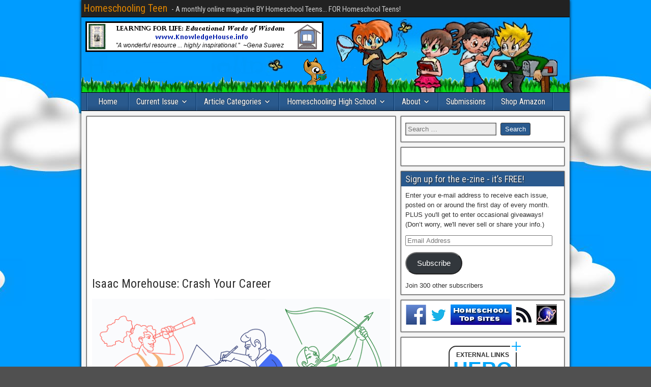

--- FILE ---
content_type: text/html; charset=UTF-8
request_url: http://homeschoolingteen.com/article/isaac-morehouse-crash-your-career/
body_size: 28020
content:
<!DOCTYPE html>
<html lang="en-US" xmlns:fb="https://www.facebook.com/2008/fbml" xmlns:addthis="https://www.addthis.com/help/api-spec" >
<head>
<meta charset="UTF-8" />
<meta name="viewport" content="initial-scale=1.0" />
<meta name='robots' content='index, follow, max-image-preview:large, max-snippet:-1, max-video-preview:-1' />
<link rel="profile" href="http://gmpg.org/xfn/11" />
<link rel="pingback" href="http://homeschoolingteen.com/xmlrpc.php" />

	<!-- This site is optimized with the Yoast SEO plugin v25.8 - https://yoast.com/wordpress/plugins/seo/ -->
	<title>Isaac Morehouse: Crash Your Career - Homeschooling Teen</title>
	<meta name="description" content="Create a skills profile that will turn heads in less time than it takes to hear back from that black hole job application." />
	<link rel="canonical" href="http://homeschoolingteen.com/article/isaac-morehouse-crash-your-career/" />
	<meta property="og:locale" content="en_US" />
	<meta property="og:type" content="article" />
	<meta property="og:title" content="Isaac Morehouse: Crash Your Career - Homeschooling Teen" />
	<meta property="og:description" content="Create a skills profile that will turn heads in less time than it takes to hear back from that black hole job application." />
	<meta property="og:url" content="http://homeschoolingteen.com/article/isaac-morehouse-crash-your-career/" />
	<meta property="og:site_name" content="Homeschooling Teen" />
	<meta property="article:publisher" content="https://www.facebook.com/HomeschoolingTeen" />
	<meta property="article:modified_time" content="2020-01-22T20:32:45+00:00" />
	<meta property="og:image" content="https://i2.wp.com/homeschoolingteen.com/wp-content/uploads/2019/12/Crash-Your-Career.png?fit=600%2C338" />
	<meta property="og:image:width" content="600" />
	<meta property="og:image:height" content="338" />
	<meta property="og:image:type" content="image/png" />
	<meta name="twitter:card" content="summary_large_image" />
	<meta name="twitter:site" content="@homeschool_teen" />
	<meta name="twitter:label1" content="Est. reading time" />
	<meta name="twitter:data1" content="3 minutes" />
	<script type="application/ld+json" class="yoast-schema-graph">{"@context":"https://schema.org","@graph":[{"@type":"WebPage","@id":"http://homeschoolingteen.com/article/isaac-morehouse-crash-your-career/","url":"http://homeschoolingteen.com/article/isaac-morehouse-crash-your-career/","name":"Isaac Morehouse: Crash Your Career - Homeschooling Teen","isPartOf":{"@id":"http://homeschoolingteen.com/#website"},"primaryImageOfPage":{"@id":"http://homeschoolingteen.com/article/isaac-morehouse-crash-your-career/#primaryimage"},"image":{"@id":"http://homeschoolingteen.com/article/isaac-morehouse-crash-your-career/#primaryimage"},"thumbnailUrl":"https://i0.wp.com/homeschoolingteen.com/wp-content/uploads/2019/12/Crash-Your-Career.png?fit=600%2C338","datePublished":"2019-12-03T22:25:10+00:00","dateModified":"2020-01-22T20:32:45+00:00","description":"Create a skills profile that will turn heads in less time than it takes to hear back from that black hole job application.","breadcrumb":{"@id":"http://homeschoolingteen.com/article/isaac-morehouse-crash-your-career/#breadcrumb"},"inLanguage":"en-US","potentialAction":[{"@type":"ReadAction","target":["http://homeschoolingteen.com/article/isaac-morehouse-crash-your-career/"]}]},{"@type":"ImageObject","inLanguage":"en-US","@id":"http://homeschoolingteen.com/article/isaac-morehouse-crash-your-career/#primaryimage","url":"https://i0.wp.com/homeschoolingteen.com/wp-content/uploads/2019/12/Crash-Your-Career.png?fit=600%2C338","contentUrl":"https://i0.wp.com/homeschoolingteen.com/wp-content/uploads/2019/12/Crash-Your-Career.png?fit=600%2C338","width":600,"height":338},{"@type":"BreadcrumbList","@id":"http://homeschoolingteen.com/article/isaac-morehouse-crash-your-career/#breadcrumb","itemListElement":[{"@type":"ListItem","position":1,"name":"Home","item":"http://homeschoolingteen.com/"},{"@type":"ListItem","position":2,"name":"Articles","item":"http://homeschoolingteen.com/article/"},{"@type":"ListItem","position":3,"name":"Isaac Morehouse: Crash Your Career"}]},{"@type":"WebSite","@id":"http://homeschoolingteen.com/#website","url":"http://homeschoolingteen.com/","name":"Homeschooling Teen","description":"- A monthly online magazine BY Homeschool Teens... FOR Homeschool Teens!","publisher":{"@id":"http://homeschoolingteen.com/#organization"},"potentialAction":[{"@type":"SearchAction","target":{"@type":"EntryPoint","urlTemplate":"http://homeschoolingteen.com/?s={search_term_string}"},"query-input":{"@type":"PropertyValueSpecification","valueRequired":true,"valueName":"search_term_string"}}],"inLanguage":"en-US"},{"@type":"Organization","@id":"http://homeschoolingteen.com/#organization","name":"Homeschooling Teen","url":"http://homeschoolingteen.com/","logo":{"@type":"ImageObject","inLanguage":"en-US","@id":"http://homeschoolingteen.com/#/schema/logo/image/","url":"https://i0.wp.com/homeschoolingteen.com/wp-content/uploads/2008/10/students-color1.png?fit=118%2C117","contentUrl":"https://i0.wp.com/homeschoolingteen.com/wp-content/uploads/2008/10/students-color1.png?fit=118%2C117","width":"118","height":"117","caption":"Homeschooling Teen"},"image":{"@id":"http://homeschoolingteen.com/#/schema/logo/image/"},"sameAs":["https://www.facebook.com/HomeschoolingTeen","https://x.com/homeschool_teen"]}]}</script>
	<!-- / Yoast SEO plugin. -->


<link rel='dns-prefetch' href='//secure.gravatar.com' />
<link rel='dns-prefetch' href='//stats.wp.com' />
<link rel='dns-prefetch' href='//fonts.googleapis.com' />
<link rel='dns-prefetch' href='//v0.wordpress.com' />
<link rel='dns-prefetch' href='//widgets.wp.com' />
<link rel='dns-prefetch' href='//s0.wp.com' />
<link rel='dns-prefetch' href='//0.gravatar.com' />
<link rel='dns-prefetch' href='//1.gravatar.com' />
<link rel='dns-prefetch' href='//2.gravatar.com' />
<link rel='preconnect' href='//i0.wp.com' />
<link rel="alternate" type="application/rss+xml" title="Homeschooling Teen &raquo; Feed" href="http://homeschoolingteen.com/feed/" />
<link rel="alternate" type="application/rss+xml" title="Homeschooling Teen &raquo; Comments Feed" href="http://homeschoolingteen.com/comments/feed/" />
<link rel="alternate" type="application/rss+xml" title="Homeschooling Teen &raquo; Isaac Morehouse: Crash Your Career Comments Feed" href="http://homeschoolingteen.com/article/isaac-morehouse-crash-your-career/feed/" />
<link rel="alternate" title="oEmbed (JSON)" type="application/json+oembed" href="http://homeschoolingteen.com/wp-json/oembed/1.0/embed?url=http%3A%2F%2Fhomeschoolingteen.com%2Farticle%2Fisaac-morehouse-crash-your-career%2F" />
<link rel="alternate" title="oEmbed (XML)" type="text/xml+oembed" href="http://homeschoolingteen.com/wp-json/oembed/1.0/embed?url=http%3A%2F%2Fhomeschoolingteen.com%2Farticle%2Fisaac-morehouse-crash-your-career%2F&#038;format=xml" />
<style id='wp-img-auto-sizes-contain-inline-css' type='text/css'>
img:is([sizes=auto i],[sizes^="auto," i]){contain-intrinsic-size:3000px 1500px}
/*# sourceURL=wp-img-auto-sizes-contain-inline-css */
</style>
<link rel='stylesheet' id='jetpack_related-posts-css' href='http://homeschoolingteen.com/wp-content/plugins/jetpack/modules/related-posts/related-posts.css?ver=20240116' type='text/css' media='all' />
<style id='wp-emoji-styles-inline-css' type='text/css'>

	img.wp-smiley, img.emoji {
		display: inline !important;
		border: none !important;
		box-shadow: none !important;
		height: 1em !important;
		width: 1em !important;
		margin: 0 0.07em !important;
		vertical-align: -0.1em !important;
		background: none !important;
		padding: 0 !important;
	}
/*# sourceURL=wp-emoji-styles-inline-css */
</style>
<style id='wp-block-library-inline-css' type='text/css'>
:root{--wp-block-synced-color:#7a00df;--wp-block-synced-color--rgb:122,0,223;--wp-bound-block-color:var(--wp-block-synced-color);--wp-editor-canvas-background:#ddd;--wp-admin-theme-color:#007cba;--wp-admin-theme-color--rgb:0,124,186;--wp-admin-theme-color-darker-10:#006ba1;--wp-admin-theme-color-darker-10--rgb:0,107,160.5;--wp-admin-theme-color-darker-20:#005a87;--wp-admin-theme-color-darker-20--rgb:0,90,135;--wp-admin-border-width-focus:2px}@media (min-resolution:192dpi){:root{--wp-admin-border-width-focus:1.5px}}.wp-element-button{cursor:pointer}:root .has-very-light-gray-background-color{background-color:#eee}:root .has-very-dark-gray-background-color{background-color:#313131}:root .has-very-light-gray-color{color:#eee}:root .has-very-dark-gray-color{color:#313131}:root .has-vivid-green-cyan-to-vivid-cyan-blue-gradient-background{background:linear-gradient(135deg,#00d084,#0693e3)}:root .has-purple-crush-gradient-background{background:linear-gradient(135deg,#34e2e4,#4721fb 50%,#ab1dfe)}:root .has-hazy-dawn-gradient-background{background:linear-gradient(135deg,#faaca8,#dad0ec)}:root .has-subdued-olive-gradient-background{background:linear-gradient(135deg,#fafae1,#67a671)}:root .has-atomic-cream-gradient-background{background:linear-gradient(135deg,#fdd79a,#004a59)}:root .has-nightshade-gradient-background{background:linear-gradient(135deg,#330968,#31cdcf)}:root .has-midnight-gradient-background{background:linear-gradient(135deg,#020381,#2874fc)}:root{--wp--preset--font-size--normal:16px;--wp--preset--font-size--huge:42px}.has-regular-font-size{font-size:1em}.has-larger-font-size{font-size:2.625em}.has-normal-font-size{font-size:var(--wp--preset--font-size--normal)}.has-huge-font-size{font-size:var(--wp--preset--font-size--huge)}.has-text-align-center{text-align:center}.has-text-align-left{text-align:left}.has-text-align-right{text-align:right}.has-fit-text{white-space:nowrap!important}#end-resizable-editor-section{display:none}.aligncenter{clear:both}.items-justified-left{justify-content:flex-start}.items-justified-center{justify-content:center}.items-justified-right{justify-content:flex-end}.items-justified-space-between{justify-content:space-between}.screen-reader-text{border:0;clip-path:inset(50%);height:1px;margin:-1px;overflow:hidden;padding:0;position:absolute;width:1px;word-wrap:normal!important}.screen-reader-text:focus{background-color:#ddd;clip-path:none;color:#444;display:block;font-size:1em;height:auto;left:5px;line-height:normal;padding:15px 23px 14px;text-decoration:none;top:5px;width:auto;z-index:100000}html :where(.has-border-color){border-style:solid}html :where([style*=border-top-color]){border-top-style:solid}html :where([style*=border-right-color]){border-right-style:solid}html :where([style*=border-bottom-color]){border-bottom-style:solid}html :where([style*=border-left-color]){border-left-style:solid}html :where([style*=border-width]){border-style:solid}html :where([style*=border-top-width]){border-top-style:solid}html :where([style*=border-right-width]){border-right-style:solid}html :where([style*=border-bottom-width]){border-bottom-style:solid}html :where([style*=border-left-width]){border-left-style:solid}html :where(img[class*=wp-image-]){height:auto;max-width:100%}:where(figure){margin:0 0 1em}html :where(.is-position-sticky){--wp-admin--admin-bar--position-offset:var(--wp-admin--admin-bar--height,0px)}@media screen and (max-width:600px){html :where(.is-position-sticky){--wp-admin--admin-bar--position-offset:0px}}

/*# sourceURL=wp-block-library-inline-css */
</style><style id='wp-block-image-inline-css' type='text/css'>
.wp-block-image>a,.wp-block-image>figure>a{display:inline-block}.wp-block-image img{box-sizing:border-box;height:auto;max-width:100%;vertical-align:bottom}@media not (prefers-reduced-motion){.wp-block-image img.hide{visibility:hidden}.wp-block-image img.show{animation:show-content-image .4s}}.wp-block-image[style*=border-radius] img,.wp-block-image[style*=border-radius]>a{border-radius:inherit}.wp-block-image.has-custom-border img{box-sizing:border-box}.wp-block-image.aligncenter{text-align:center}.wp-block-image.alignfull>a,.wp-block-image.alignwide>a{width:100%}.wp-block-image.alignfull img,.wp-block-image.alignwide img{height:auto;width:100%}.wp-block-image .aligncenter,.wp-block-image .alignleft,.wp-block-image .alignright,.wp-block-image.aligncenter,.wp-block-image.alignleft,.wp-block-image.alignright{display:table}.wp-block-image .aligncenter>figcaption,.wp-block-image .alignleft>figcaption,.wp-block-image .alignright>figcaption,.wp-block-image.aligncenter>figcaption,.wp-block-image.alignleft>figcaption,.wp-block-image.alignright>figcaption{caption-side:bottom;display:table-caption}.wp-block-image .alignleft{float:left;margin:.5em 1em .5em 0}.wp-block-image .alignright{float:right;margin:.5em 0 .5em 1em}.wp-block-image .aligncenter{margin-left:auto;margin-right:auto}.wp-block-image :where(figcaption){margin-bottom:1em;margin-top:.5em}.wp-block-image.is-style-circle-mask img{border-radius:9999px}@supports ((-webkit-mask-image:none) or (mask-image:none)) or (-webkit-mask-image:none){.wp-block-image.is-style-circle-mask img{border-radius:0;-webkit-mask-image:url('data:image/svg+xml;utf8,<svg viewBox="0 0 100 100" xmlns="http://www.w3.org/2000/svg"><circle cx="50" cy="50" r="50"/></svg>');mask-image:url('data:image/svg+xml;utf8,<svg viewBox="0 0 100 100" xmlns="http://www.w3.org/2000/svg"><circle cx="50" cy="50" r="50"/></svg>');mask-mode:alpha;-webkit-mask-position:center;mask-position:center;-webkit-mask-repeat:no-repeat;mask-repeat:no-repeat;-webkit-mask-size:contain;mask-size:contain}}:root :where(.wp-block-image.is-style-rounded img,.wp-block-image .is-style-rounded img){border-radius:9999px}.wp-block-image figure{margin:0}.wp-lightbox-container{display:flex;flex-direction:column;position:relative}.wp-lightbox-container img{cursor:zoom-in}.wp-lightbox-container img:hover+button{opacity:1}.wp-lightbox-container button{align-items:center;backdrop-filter:blur(16px) saturate(180%);background-color:#5a5a5a40;border:none;border-radius:4px;cursor:zoom-in;display:flex;height:20px;justify-content:center;opacity:0;padding:0;position:absolute;right:16px;text-align:center;top:16px;width:20px;z-index:100}@media not (prefers-reduced-motion){.wp-lightbox-container button{transition:opacity .2s ease}}.wp-lightbox-container button:focus-visible{outline:3px auto #5a5a5a40;outline:3px auto -webkit-focus-ring-color;outline-offset:3px}.wp-lightbox-container button:hover{cursor:pointer;opacity:1}.wp-lightbox-container button:focus{opacity:1}.wp-lightbox-container button:focus,.wp-lightbox-container button:hover,.wp-lightbox-container button:not(:hover):not(:active):not(.has-background){background-color:#5a5a5a40;border:none}.wp-lightbox-overlay{box-sizing:border-box;cursor:zoom-out;height:100vh;left:0;overflow:hidden;position:fixed;top:0;visibility:hidden;width:100%;z-index:100000}.wp-lightbox-overlay .close-button{align-items:center;cursor:pointer;display:flex;justify-content:center;min-height:40px;min-width:40px;padding:0;position:absolute;right:calc(env(safe-area-inset-right) + 16px);top:calc(env(safe-area-inset-top) + 16px);z-index:5000000}.wp-lightbox-overlay .close-button:focus,.wp-lightbox-overlay .close-button:hover,.wp-lightbox-overlay .close-button:not(:hover):not(:active):not(.has-background){background:none;border:none}.wp-lightbox-overlay .lightbox-image-container{height:var(--wp--lightbox-container-height);left:50%;overflow:hidden;position:absolute;top:50%;transform:translate(-50%,-50%);transform-origin:top left;width:var(--wp--lightbox-container-width);z-index:9999999999}.wp-lightbox-overlay .wp-block-image{align-items:center;box-sizing:border-box;display:flex;height:100%;justify-content:center;margin:0;position:relative;transform-origin:0 0;width:100%;z-index:3000000}.wp-lightbox-overlay .wp-block-image img{height:var(--wp--lightbox-image-height);min-height:var(--wp--lightbox-image-height);min-width:var(--wp--lightbox-image-width);width:var(--wp--lightbox-image-width)}.wp-lightbox-overlay .wp-block-image figcaption{display:none}.wp-lightbox-overlay button{background:none;border:none}.wp-lightbox-overlay .scrim{background-color:#fff;height:100%;opacity:.9;position:absolute;width:100%;z-index:2000000}.wp-lightbox-overlay.active{visibility:visible}@media not (prefers-reduced-motion){.wp-lightbox-overlay.active{animation:turn-on-visibility .25s both}.wp-lightbox-overlay.active img{animation:turn-on-visibility .35s both}.wp-lightbox-overlay.show-closing-animation:not(.active){animation:turn-off-visibility .35s both}.wp-lightbox-overlay.show-closing-animation:not(.active) img{animation:turn-off-visibility .25s both}.wp-lightbox-overlay.zoom.active{animation:none;opacity:1;visibility:visible}.wp-lightbox-overlay.zoom.active .lightbox-image-container{animation:lightbox-zoom-in .4s}.wp-lightbox-overlay.zoom.active .lightbox-image-container img{animation:none}.wp-lightbox-overlay.zoom.active .scrim{animation:turn-on-visibility .4s forwards}.wp-lightbox-overlay.zoom.show-closing-animation:not(.active){animation:none}.wp-lightbox-overlay.zoom.show-closing-animation:not(.active) .lightbox-image-container{animation:lightbox-zoom-out .4s}.wp-lightbox-overlay.zoom.show-closing-animation:not(.active) .lightbox-image-container img{animation:none}.wp-lightbox-overlay.zoom.show-closing-animation:not(.active) .scrim{animation:turn-off-visibility .4s forwards}}@keyframes show-content-image{0%{visibility:hidden}99%{visibility:hidden}to{visibility:visible}}@keyframes turn-on-visibility{0%{opacity:0}to{opacity:1}}@keyframes turn-off-visibility{0%{opacity:1;visibility:visible}99%{opacity:0;visibility:visible}to{opacity:0;visibility:hidden}}@keyframes lightbox-zoom-in{0%{transform:translate(calc((-100vw + var(--wp--lightbox-scrollbar-width))/2 + var(--wp--lightbox-initial-left-position)),calc(-50vh + var(--wp--lightbox-initial-top-position))) scale(var(--wp--lightbox-scale))}to{transform:translate(-50%,-50%) scale(1)}}@keyframes lightbox-zoom-out{0%{transform:translate(-50%,-50%) scale(1);visibility:visible}99%{visibility:visible}to{transform:translate(calc((-100vw + var(--wp--lightbox-scrollbar-width))/2 + var(--wp--lightbox-initial-left-position)),calc(-50vh + var(--wp--lightbox-initial-top-position))) scale(var(--wp--lightbox-scale));visibility:hidden}}
/*# sourceURL=http://homeschoolingteen.com/wp-includes/blocks/image/style.min.css */
</style>
<style id='global-styles-inline-css' type='text/css'>
:root{--wp--preset--aspect-ratio--square: 1;--wp--preset--aspect-ratio--4-3: 4/3;--wp--preset--aspect-ratio--3-4: 3/4;--wp--preset--aspect-ratio--3-2: 3/2;--wp--preset--aspect-ratio--2-3: 2/3;--wp--preset--aspect-ratio--16-9: 16/9;--wp--preset--aspect-ratio--9-16: 9/16;--wp--preset--color--black: #000000;--wp--preset--color--cyan-bluish-gray: #abb8c3;--wp--preset--color--white: #ffffff;--wp--preset--color--pale-pink: #f78da7;--wp--preset--color--vivid-red: #cf2e2e;--wp--preset--color--luminous-vivid-orange: #ff6900;--wp--preset--color--luminous-vivid-amber: #fcb900;--wp--preset--color--light-green-cyan: #7bdcb5;--wp--preset--color--vivid-green-cyan: #00d084;--wp--preset--color--pale-cyan-blue: #8ed1fc;--wp--preset--color--vivid-cyan-blue: #0693e3;--wp--preset--color--vivid-purple: #9b51e0;--wp--preset--gradient--vivid-cyan-blue-to-vivid-purple: linear-gradient(135deg,rgb(6,147,227) 0%,rgb(155,81,224) 100%);--wp--preset--gradient--light-green-cyan-to-vivid-green-cyan: linear-gradient(135deg,rgb(122,220,180) 0%,rgb(0,208,130) 100%);--wp--preset--gradient--luminous-vivid-amber-to-luminous-vivid-orange: linear-gradient(135deg,rgb(252,185,0) 0%,rgb(255,105,0) 100%);--wp--preset--gradient--luminous-vivid-orange-to-vivid-red: linear-gradient(135deg,rgb(255,105,0) 0%,rgb(207,46,46) 100%);--wp--preset--gradient--very-light-gray-to-cyan-bluish-gray: linear-gradient(135deg,rgb(238,238,238) 0%,rgb(169,184,195) 100%);--wp--preset--gradient--cool-to-warm-spectrum: linear-gradient(135deg,rgb(74,234,220) 0%,rgb(151,120,209) 20%,rgb(207,42,186) 40%,rgb(238,44,130) 60%,rgb(251,105,98) 80%,rgb(254,248,76) 100%);--wp--preset--gradient--blush-light-purple: linear-gradient(135deg,rgb(255,206,236) 0%,rgb(152,150,240) 100%);--wp--preset--gradient--blush-bordeaux: linear-gradient(135deg,rgb(254,205,165) 0%,rgb(254,45,45) 50%,rgb(107,0,62) 100%);--wp--preset--gradient--luminous-dusk: linear-gradient(135deg,rgb(255,203,112) 0%,rgb(199,81,192) 50%,rgb(65,88,208) 100%);--wp--preset--gradient--pale-ocean: linear-gradient(135deg,rgb(255,245,203) 0%,rgb(182,227,212) 50%,rgb(51,167,181) 100%);--wp--preset--gradient--electric-grass: linear-gradient(135deg,rgb(202,248,128) 0%,rgb(113,206,126) 100%);--wp--preset--gradient--midnight: linear-gradient(135deg,rgb(2,3,129) 0%,rgb(40,116,252) 100%);--wp--preset--font-size--small: 13px;--wp--preset--font-size--medium: 20px;--wp--preset--font-size--large: 36px;--wp--preset--font-size--x-large: 42px;--wp--preset--spacing--20: 0.44rem;--wp--preset--spacing--30: 0.67rem;--wp--preset--spacing--40: 1rem;--wp--preset--spacing--50: 1.5rem;--wp--preset--spacing--60: 2.25rem;--wp--preset--spacing--70: 3.38rem;--wp--preset--spacing--80: 5.06rem;--wp--preset--shadow--natural: 6px 6px 9px rgba(0, 0, 0, 0.2);--wp--preset--shadow--deep: 12px 12px 50px rgba(0, 0, 0, 0.4);--wp--preset--shadow--sharp: 6px 6px 0px rgba(0, 0, 0, 0.2);--wp--preset--shadow--outlined: 6px 6px 0px -3px rgb(255, 255, 255), 6px 6px rgb(0, 0, 0);--wp--preset--shadow--crisp: 6px 6px 0px rgb(0, 0, 0);}:where(.is-layout-flex){gap: 0.5em;}:where(.is-layout-grid){gap: 0.5em;}body .is-layout-flex{display: flex;}.is-layout-flex{flex-wrap: wrap;align-items: center;}.is-layout-flex > :is(*, div){margin: 0;}body .is-layout-grid{display: grid;}.is-layout-grid > :is(*, div){margin: 0;}:where(.wp-block-columns.is-layout-flex){gap: 2em;}:where(.wp-block-columns.is-layout-grid){gap: 2em;}:where(.wp-block-post-template.is-layout-flex){gap: 1.25em;}:where(.wp-block-post-template.is-layout-grid){gap: 1.25em;}.has-black-color{color: var(--wp--preset--color--black) !important;}.has-cyan-bluish-gray-color{color: var(--wp--preset--color--cyan-bluish-gray) !important;}.has-white-color{color: var(--wp--preset--color--white) !important;}.has-pale-pink-color{color: var(--wp--preset--color--pale-pink) !important;}.has-vivid-red-color{color: var(--wp--preset--color--vivid-red) !important;}.has-luminous-vivid-orange-color{color: var(--wp--preset--color--luminous-vivid-orange) !important;}.has-luminous-vivid-amber-color{color: var(--wp--preset--color--luminous-vivid-amber) !important;}.has-light-green-cyan-color{color: var(--wp--preset--color--light-green-cyan) !important;}.has-vivid-green-cyan-color{color: var(--wp--preset--color--vivid-green-cyan) !important;}.has-pale-cyan-blue-color{color: var(--wp--preset--color--pale-cyan-blue) !important;}.has-vivid-cyan-blue-color{color: var(--wp--preset--color--vivid-cyan-blue) !important;}.has-vivid-purple-color{color: var(--wp--preset--color--vivid-purple) !important;}.has-black-background-color{background-color: var(--wp--preset--color--black) !important;}.has-cyan-bluish-gray-background-color{background-color: var(--wp--preset--color--cyan-bluish-gray) !important;}.has-white-background-color{background-color: var(--wp--preset--color--white) !important;}.has-pale-pink-background-color{background-color: var(--wp--preset--color--pale-pink) !important;}.has-vivid-red-background-color{background-color: var(--wp--preset--color--vivid-red) !important;}.has-luminous-vivid-orange-background-color{background-color: var(--wp--preset--color--luminous-vivid-orange) !important;}.has-luminous-vivid-amber-background-color{background-color: var(--wp--preset--color--luminous-vivid-amber) !important;}.has-light-green-cyan-background-color{background-color: var(--wp--preset--color--light-green-cyan) !important;}.has-vivid-green-cyan-background-color{background-color: var(--wp--preset--color--vivid-green-cyan) !important;}.has-pale-cyan-blue-background-color{background-color: var(--wp--preset--color--pale-cyan-blue) !important;}.has-vivid-cyan-blue-background-color{background-color: var(--wp--preset--color--vivid-cyan-blue) !important;}.has-vivid-purple-background-color{background-color: var(--wp--preset--color--vivid-purple) !important;}.has-black-border-color{border-color: var(--wp--preset--color--black) !important;}.has-cyan-bluish-gray-border-color{border-color: var(--wp--preset--color--cyan-bluish-gray) !important;}.has-white-border-color{border-color: var(--wp--preset--color--white) !important;}.has-pale-pink-border-color{border-color: var(--wp--preset--color--pale-pink) !important;}.has-vivid-red-border-color{border-color: var(--wp--preset--color--vivid-red) !important;}.has-luminous-vivid-orange-border-color{border-color: var(--wp--preset--color--luminous-vivid-orange) !important;}.has-luminous-vivid-amber-border-color{border-color: var(--wp--preset--color--luminous-vivid-amber) !important;}.has-light-green-cyan-border-color{border-color: var(--wp--preset--color--light-green-cyan) !important;}.has-vivid-green-cyan-border-color{border-color: var(--wp--preset--color--vivid-green-cyan) !important;}.has-pale-cyan-blue-border-color{border-color: var(--wp--preset--color--pale-cyan-blue) !important;}.has-vivid-cyan-blue-border-color{border-color: var(--wp--preset--color--vivid-cyan-blue) !important;}.has-vivid-purple-border-color{border-color: var(--wp--preset--color--vivid-purple) !important;}.has-vivid-cyan-blue-to-vivid-purple-gradient-background{background: var(--wp--preset--gradient--vivid-cyan-blue-to-vivid-purple) !important;}.has-light-green-cyan-to-vivid-green-cyan-gradient-background{background: var(--wp--preset--gradient--light-green-cyan-to-vivid-green-cyan) !important;}.has-luminous-vivid-amber-to-luminous-vivid-orange-gradient-background{background: var(--wp--preset--gradient--luminous-vivid-amber-to-luminous-vivid-orange) !important;}.has-luminous-vivid-orange-to-vivid-red-gradient-background{background: var(--wp--preset--gradient--luminous-vivid-orange-to-vivid-red) !important;}.has-very-light-gray-to-cyan-bluish-gray-gradient-background{background: var(--wp--preset--gradient--very-light-gray-to-cyan-bluish-gray) !important;}.has-cool-to-warm-spectrum-gradient-background{background: var(--wp--preset--gradient--cool-to-warm-spectrum) !important;}.has-blush-light-purple-gradient-background{background: var(--wp--preset--gradient--blush-light-purple) !important;}.has-blush-bordeaux-gradient-background{background: var(--wp--preset--gradient--blush-bordeaux) !important;}.has-luminous-dusk-gradient-background{background: var(--wp--preset--gradient--luminous-dusk) !important;}.has-pale-ocean-gradient-background{background: var(--wp--preset--gradient--pale-ocean) !important;}.has-electric-grass-gradient-background{background: var(--wp--preset--gradient--electric-grass) !important;}.has-midnight-gradient-background{background: var(--wp--preset--gradient--midnight) !important;}.has-small-font-size{font-size: var(--wp--preset--font-size--small) !important;}.has-medium-font-size{font-size: var(--wp--preset--font-size--medium) !important;}.has-large-font-size{font-size: var(--wp--preset--font-size--large) !important;}.has-x-large-font-size{font-size: var(--wp--preset--font-size--x-large) !important;}
/*# sourceURL=global-styles-inline-css */
</style>

<style id='classic-theme-styles-inline-css' type='text/css'>
/*! This file is auto-generated */
.wp-block-button__link{color:#fff;background-color:#32373c;border-radius:9999px;box-shadow:none;text-decoration:none;padding:calc(.667em + 2px) calc(1.333em + 2px);font-size:1.125em}.wp-block-file__button{background:#32373c;color:#fff;text-decoration:none}
/*# sourceURL=/wp-includes/css/classic-themes.min.css */
</style>
<link rel='stylesheet' id='cptch_stylesheet-css' href='http://homeschoolingteen.com/wp-content/plugins/captcha/css/front_end_style.css?ver=4.4.5' type='text/css' media='all' />
<link rel='stylesheet' id='dashicons-css' href='http://homeschoolingteen.com/wp-includes/css/dashicons.min.css?ver=6.9' type='text/css' media='all' />
<link rel='stylesheet' id='cptch_desktop_style-css' href='http://homeschoolingteen.com/wp-content/plugins/captcha/css/desktop_style.css?ver=4.4.5' type='text/css' media='all' />
<link rel='stylesheet' id='SFSImainCss-css' href='http://homeschoolingteen.com/wp-content/plugins/ultimate-social-media-icons/css/sfsi-style.css?ver=2.9.5' type='text/css' media='all' />
<link rel='stylesheet' id='issuem_style-css' href='http://homeschoolingteen.com/wp-content/plugins/issuem/css/issuem.css?ver=2.9.1' type='text/css' media='all' />
<link rel='stylesheet' id='jquery-issuem-flexslider-css' href='http://homeschoolingteen.com/wp-content/plugins/issuem/css/flexslider.css?ver=2.9.1' type='text/css' media='all' />
<link rel='stylesheet' id='frontier-font-css' href='//fonts.googleapis.com/css?family=Roboto+Condensed%3A400%2C700%7CArimo%3A400%2C700&#038;ver=6.9' type='text/css' media='all' />
<link rel='stylesheet' id='genericons-css' href='http://homeschoolingteen.com/wp-content/plugins/jetpack/_inc/genericons/genericons/genericons.css?ver=3.1' type='text/css' media='all' />
<link rel='stylesheet' id='frontier-main-css' href='http://homeschoolingteen.com/wp-content/themes/frontier/style.css?ver=1.3.3' type='text/css' media='all' />
<link rel='stylesheet' id='frontier-responsive-css' href='http://homeschoolingteen.com/wp-content/themes/frontier/responsive.css?ver=1.3.3' type='text/css' media='all' />
<link rel='stylesheet' id='jetpack_likes-css' href='http://homeschoolingteen.com/wp-content/plugins/jetpack/modules/likes/style.css?ver=15.0' type='text/css' media='all' />
<style id='jetpack_facebook_likebox-inline-css' type='text/css'>
.widget_facebook_likebox {
	overflow: hidden;
}

/*# sourceURL=http://homeschoolingteen.com/wp-content/plugins/jetpack/modules/widgets/facebook-likebox/style.css */
</style>
<link rel='stylesheet' id='jetpack-subscriptions-css' href='http://homeschoolingteen.com/wp-content/plugins/jetpack/_inc/build/subscriptions/subscriptions.min.css?ver=15.0' type='text/css' media='all' />
<link rel='stylesheet' id='addthis_all_pages-css' href='http://homeschoolingteen.com/wp-content/plugins/addthis/frontend/build/addthis_wordpress_public.min.css?ver=6.9' type='text/css' media='all' />
<script type="text/javascript" id="jetpack_related-posts-js-extra">
/* <![CDATA[ */
var related_posts_js_options = {"post_heading":"h4"};
//# sourceURL=jetpack_related-posts-js-extra
/* ]]> */
</script>
<script type="text/javascript" src="http://homeschoolingteen.com/wp-content/plugins/jetpack/_inc/build/related-posts/related-posts.min.js?ver=20240116" id="jetpack_related-posts-js"></script>
<script type="text/javascript" src="http://homeschoolingteen.com/wp-includes/js/jquery/jquery.min.js?ver=3.7.1" id="jquery-core-js"></script>
<script type="text/javascript" src="http://homeschoolingteen.com/wp-includes/js/jquery/jquery-migrate.min.js?ver=3.4.1" id="jquery-migrate-js"></script>
<script type="text/javascript" id="black-studio-touch-dropdown-menu-js-extra">
/* <![CDATA[ */
var black_studio_touch_dropdown_menu_params = {"selector":"li:has(ul) \u003E a","selector_leaf":"li li li:not(:has(ul)) \u003E a","force_ios5":""};
//# sourceURL=black-studio-touch-dropdown-menu-js-extra
/* ]]> */
</script>
<script type="text/javascript" src="http://homeschoolingteen.com/wp-content/plugins/black-studio-touch-dropdown-menu/js/black-studio-touch-dropdown-menu.min.js?ver=1.0.2" id="black-studio-touch-dropdown-menu-js"></script>
<link rel="https://api.w.org/" href="http://homeschoolingteen.com/wp-json/" /><link rel="alternate" title="JSON" type="application/json" href="http://homeschoolingteen.com/wp-json/wp/v2/article/23272" /><link rel="EditURI" type="application/rsd+xml" title="RSD" href="http://homeschoolingteen.com/xmlrpc.php?rsd" />
<meta name="generator" content="WordPress 6.9" />

<!-- This site is using AdRotate v5.15.1 to display their advertisements - https://ajdg.solutions/ -->
<!-- AdRotate CSS -->
<style type="text/css" media="screen">
	.g { margin:0px; padding:0px; overflow:hidden; line-height:1; zoom:1; }
	.g img { height:auto; }
	.g-col { position:relative; float:left; }
	.g-col:first-child { margin-left: 0; }
	.g-col:last-child { margin-right: 0; }
	@media only screen and (max-width: 480px) {
		.g-col, .g-dyn, .g-single { width:100%; margin-left:0; margin-right:0; }
	}
</style>
<!-- /AdRotate CSS -->

<meta name="follow.[base64]" content="KdXH2ZT9rsU6U1KNfXFL"/>	<style>img#wpstats{display:none}</style>
		
<meta property="Frontier Theme" content="1.3.3" />
<style type="text/css" media="screen">
	#container 	{width: 960px;}
	#header 	{min-height: 148px;}
	#content 	{width: 65%;}
	#sidebar-left 	{width: 35%;}
	#sidebar-right 	{width: 35%;}
</style>

<style type="text/css" media="screen">
	.page-template-page-cs-php #content, .page-template-page-sc-php #content {width: 65%;}
	.page-template-page-cs-php #sidebar-left, .page-template-page-sc-php #sidebar-left,
	.page-template-page-cs-php #sidebar-right, .page-template-page-sc-php #sidebar-right {width: 35%;}
	.page-template-page-scs-php #content {width: 50%;}
	.page-template-page-scs-php #sidebar-left {width: 25%;}
	.page-template-page-scs-php #sidebar-right {width: 25%;}
</style>

<style type="text/css" media="screen">
	#header {
		background-image: url('http://homeschoolingteen.com/wp-content/uploads/2016/07/HSTheader-grass-fox-butterfly.png' );
		background-size: 960px 148px;
	}
</style>

<style type="text/css">.recentcomments a{display:inline !important;padding:0 !important;margin:0 !important;}</style><!-- All in one Favicon 4.8 --><link rel="icon" href="http://www.homeschoolingteen.com/wp-content/uploads/2014/01/students-blue2.png" type="image/png"/>
<style type="text/css" id="custom-background-css">
body.custom-background { background-image: url("http://www.homeschoolingteen.com/wp-content/uploads/2014/01/cloud-bg.jpg"); background-position: center top; background-size: auto; background-repeat: repeat; background-attachment: fixed; }
</style>
	<script data-cfasync="false" type="text/javascript">if (window.addthis_product === undefined) { window.addthis_product = "wpp"; } if (window.wp_product_version === undefined) { window.wp_product_version = "wpp-6.2.7"; } if (window.addthis_share === undefined) { window.addthis_share = {}; } if (window.addthis_config === undefined) { window.addthis_config = {"data_track_clickback":true,"ignore_server_config":true,"ui_atversion":300}; } if (window.addthis_layers === undefined) { window.addthis_layers = {}; } if (window.addthis_layers_tools === undefined) { window.addthis_layers_tools = [{"sharetoolbox":{"numPreferredServices":5,"thirdPartyButtons":true,"services":"facebook_like,tweet,pinterest_pinit,counter","elements":".addthis_inline_share_toolbox_above,.at-above-post-homepage,.at-above-post-arch-page,.at-above-post-cat-page,.at-above-post,.at-above-post-page"}},{"share":{"counts":"none","numPreferredServices":5,"mobile":false,"position":"left","theme":"transparent"}},{"dock":{"follow":"off","buttonBarTheme":"light","buttonBarPosition":"bottom"}}]; } else { window.addthis_layers_tools.push({"sharetoolbox":{"numPreferredServices":5,"thirdPartyButtons":true,"services":"facebook_like,tweet,pinterest_pinit,counter","elements":".addthis_inline_share_toolbox_above,.at-above-post-homepage,.at-above-post-arch-page,.at-above-post-cat-page,.at-above-post,.at-above-post-page"}}); window.addthis_layers_tools.push({"share":{"counts":"none","numPreferredServices":5,"mobile":false,"position":"left","theme":"transparent"}}); window.addthis_layers_tools.push({"dock":{"follow":"off","buttonBarTheme":"light","buttonBarPosition":"bottom"}});  } if (window.addthis_plugin_info === undefined) { window.addthis_plugin_info = {"info_status":"enabled","cms_name":"WordPress","plugin_name":"Share Buttons by AddThis","plugin_version":"6.2.7","plugin_mode":"WordPress","anonymous_profile_id":"wp-762fd6d8d0ee3f28ff38d83f43057b10","page_info":{"template":"posts","post_type":"article"},"sharing_enabled_on_post_via_metabox":false}; } 
                    (function() {
                      var first_load_interval_id = setInterval(function () {
                        if (typeof window.addthis !== 'undefined') {
                          window.clearInterval(first_load_interval_id);
                          if (typeof window.addthis_layers !== 'undefined' && Object.getOwnPropertyNames(window.addthis_layers).length > 0) {
                            window.addthis.layers(window.addthis_layers);
                          }
                          if (Array.isArray(window.addthis_layers_tools)) {
                            for (i = 0; i < window.addthis_layers_tools.length; i++) {
                              window.addthis.layers(window.addthis_layers_tools[i]);
                            }
                          }
                        }
                     },1000)
                    }());
                </script> <script data-cfasync="false" type="text/javascript" src="https://s7.addthis.com/js/300/addthis_widget.js#pubid=wp-762fd6d8d0ee3f28ff38d83f43057b10" async="async"></script><link rel="icon" href="https://i0.wp.com/homeschoolingteen.com/wp-content/uploads/2016/02/cropped-students-blue2.png?fit=32%2C32" sizes="32x32" />
<link rel="icon" href="https://i0.wp.com/homeschoolingteen.com/wp-content/uploads/2016/02/cropped-students-blue2.png?fit=192%2C192" sizes="192x192" />
<link rel="apple-touch-icon" href="https://i0.wp.com/homeschoolingteen.com/wp-content/uploads/2016/02/cropped-students-blue2.png?fit=180%2C180" />
<meta name="msapplication-TileImage" content="https://i0.wp.com/homeschoolingteen.com/wp-content/uploads/2016/02/cropped-students-blue2.png?fit=270%2C270" />
<link rel='stylesheet' id='jetpack-swiper-library-css' href='http://homeschoolingteen.com/wp-content/plugins/jetpack/_inc/blocks/swiper.css?ver=15.0' type='text/css' media='all' />
<link rel='stylesheet' id='jetpack-carousel-css' href='http://homeschoolingteen.com/wp-content/plugins/jetpack/modules/carousel/jetpack-carousel.css?ver=15.0' type='text/css' media='all' />
</head>

<body class="wp-singular article-template-default single single-article postid-23272 single-format-standard custom-background wp-theme-frontier sfsi_actvite_theme_default">
	
	
<div id="container" class="cf" >
	
			
		<div id="top-bar" class="cf">
			
			<div id="top-bar-info">
														<h2 id="site-title"><a href="http://homeschoolingteen.com/">Homeschooling Teen</a></h2>				
									<span id="site-description">- A monthly online magazine BY Homeschool Teens... FOR Homeschool Teens!</span>
							</div>

			
					</div>
	
			<div id="header" class="cf"  role="banner">
			
			
			<section id="text-38" class="widget-header frontier-widget widget_text">			<div class="textwidget"><script type="text/javascript"><!--
/*
 Copyright 2016 The PCman Website Rotating Banner Code
 https://www.thepcmanwebsite.com
 This code is free to use provided this notice is not removed.
 Create your own custom banner code with banners
*/
mybanners=
[
"<a href=\"http://homeschoolingteen.com/advertise-with-us\" target=\"_blank\"><img src=\"http://i0.wp.com/homeschoolingteen.com/wp-content/uploads/2016/06/AdvertiseHere467x60new.png\" width=\"468\" height=\"60\" alt=\"Advertise Here\" title=\"Advertise Here\" border=\"1\"></a>",
"<a href=\"http://www.arizonaedventures.com\" target=\"_blank\"><img src=\"http://www.knowledgehouse.info/images/AZedBanner2.png\" width=\"468\" height=\"60\" alt=\"Arizona Edventures\" title=\"Arizona Edventures\" border=\"1\"></a>",
"<a href=\"http://www.homeschoolpatriot.com/citizens_rule_book.html\" target=\"_blank\"><img src=\"http://www.knowledgehouse.info/images/LFLBanner4.png\" width=\"468\" height=\"60\" alt=\"Citizens Rule Book\" title=\"Citizens Rule Book\" border=\"1\"></a>",
"<a href=\"http://www.homeschoolpatriot.com\" target=\"_blank\"><img src=\"http://www.knowledgehouse.info/images/hspatriotbanner.jpg\" width=\"468\" height=\"60\" alt=\"Homeschool Patriot\" title=\"Homeschool Patriot\" border=\"1\"></a>",
"<a href=\"http://www.knowledgehouse.info/learningforlife.html\" target=\"_blank\"><img src=\"http://www.knowledgehouse.info/images/LFLBanner3.png\" width=\"468\" height=\"60\" alt=\"Learning for Life\" title=\"Learning for Life\" border=\"1\"></a>"
]
randomNumber = Math.random()
var show_mybanners = mybanners[Math.floor(randomNumber * mybanners.length)]
document.write(show_mybanners);
// --></script>
<noscript>
<a href="http://www.knowledgehouse.info/learningforlife.html" target=\"_blank\"><img data-recalc-dims="1" src="https://i0.wp.com/www.knowledgehouse.info/images/LFLBanner3.png?resize=468%2C60" width="468" height="60" alt="Learning for Life" title="Learning for Life" border="1"></a>
</noscript></div>
		</section>
					</div>
	
			
		<nav id="nav-main" class="cf drop"  role="navigation" aria-label="Main Menu">
			
							<button class="drop-toggle"><span class="genericon genericon-menu"></span></button>
			
			<ul id="menu-main-menu" class="nav-main"><li id="menu-item-1028" class="menu-item menu-item-type-custom menu-item-object-custom menu-item-1028"><a href="http://www.homeschoolingteen.com">Home</a></li>
<li id="menu-item-7386" class="menu-item menu-item-type-post_type menu-item-object-page menu-item-home menu-item-has-children menu-item-7386"><a href="http://homeschoolingteen.com/">Current Issue</a>
<ul class="sub-menu">
	<li id="menu-item-7760" class="menu-item menu-item-type-post_type menu-item-object-page menu-item-7760"><a href="http://homeschoolingteen.com/archives/">Archives 2014-2022</a></li>
	<li id="menu-item-13013" class="menu-item menu-item-type-post_type menu-item-object-page menu-item-13013"><a href="http://homeschoolingteen.com/view-current-issue/">Archives 2008-2013</a></li>
</ul>
</li>
<li id="menu-item-13134" class="menu-item menu-item-type-post_type menu-item-object-page menu-item-has-children menu-item-13134"><a href="http://homeschoolingteen.com/article-categories/">Article Categories</a>
<ul class="sub-menu">
	<li id="menu-item-15887" class="menu-item menu-item-type-taxonomy menu-item-object-category menu-item-15887"><a href="http://homeschoolingteen.com/category/most-popular/">Most Popular</a></li>
	<li id="menu-item-15903" class="menu-item menu-item-type-taxonomy menu-item-object-category menu-item-15903"><a href="http://homeschoolingteen.com/category/editors-choice/">Editor&#8217;s Choice</a></li>
</ul>
</li>
<li id="menu-item-1020" class="menu-item menu-item-type-post_type menu-item-object-page menu-item-has-children menu-item-1020"><a href="http://homeschoolingteen.com/resources/">Homeschooling High School</a>
<ul class="sub-menu">
	<li id="menu-item-13487" class="menu-item menu-item-type-post_type menu-item-object-page menu-item-13487"><a href="http://homeschoolingteen.com/book-list/">Book List</a></li>
	<li id="menu-item-6350" class="menu-item menu-item-type-post_type menu-item-object-page menu-item-6350"><a href="http://homeschoolingteen.com/high-school-course-list/">High School Courses</a></li>
	<li id="menu-item-14779" class="menu-item menu-item-type-post_type menu-item-object-page menu-item-14779"><a href="http://homeschoolingteen.com/homeschool-electives/">Intro to Homeschool Electives</a></li>
	<li id="menu-item-15830" class="menu-item menu-item-type-taxonomy menu-item-object-category menu-item-15830"><a href="http://homeschoolingteen.com/category/homeschool-electives/">Homeschool Electives</a></li>
	<li id="menu-item-6354" class="menu-item menu-item-type-post_type menu-item-object-page menu-item-6354"><a href="http://homeschoolingteen.com/awards/">&#8220;Best in Class&#8221; Awards</a></li>
	<li id="menu-item-18194" class="menu-item menu-item-type-post_type menu-item-object-page menu-item-18194"><a href="http://homeschoolingteen.com/best-in-class-award-criteria/">Best in Class Award Criteria</a></li>
	<li id="menu-item-13014" class="menu-item menu-item-type-post_type menu-item-object-page menu-item-13014"><a href="http://homeschoolingteen.com/teen-homeschool-conferences/">Teen Homeschool Conferences</a></li>
	<li id="menu-item-6396" class="menu-item menu-item-type-post_type menu-item-object-page menu-item-6396"><a href="http://homeschoolingteen.com/free-printables/">Free Printables</a></li>
	<li id="menu-item-16822" class="menu-item menu-item-type-post_type menu-item-object-page menu-item-16822"><a href="http://homeschoolingteen.com/resources/homeschool-transcript-ideas/">Homeschool Transcripts</a></li>
	<li id="menu-item-18885" class="menu-item menu-item-type-post_type menu-item-object-page menu-item-18885"><a href="http://homeschoolingteen.com/resources/faq/">FAQ</a></li>
</ul>
</li>
<li id="menu-item-1027" class="menu-item menu-item-type-post_type menu-item-object-page menu-item-has-children menu-item-1027"><a href="http://homeschoolingteen.com/about/">About</a>
<ul class="sub-menu">
	<li id="menu-item-1022" class="menu-item menu-item-type-post_type menu-item-object-page menu-item-1022"><a href="http://homeschoolingteen.com/meet-the-team/">Meet the Team</a></li>
	<li id="menu-item-1025" class="menu-item menu-item-type-post_type menu-item-object-page menu-item-1025"><a href="http://homeschoolingteen.com/write-for-us/">Write For Us</a></li>
	<li id="menu-item-7501" class="menu-item menu-item-type-post_type menu-item-object-page menu-item-7501"><a href="http://homeschoolingteen.com/guest-posts/">Guest Post Policy</a></li>
	<li id="menu-item-1023" class="menu-item menu-item-type-post_type menu-item-object-page menu-item-1023"><a href="http://homeschoolingteen.com/colleges-universities/">Colleges &#038; Universities</a></li>
	<li id="menu-item-1024" class="menu-item menu-item-type-post_type menu-item-object-page menu-item-1024"><a href="http://homeschoolingteen.com/advertise-with-us/">Sponsors &#038; Advertisers</a></li>
	<li id="menu-item-7471" class="menu-item menu-item-type-post_type menu-item-object-page menu-item-7471"><a href="http://homeschoolingteen.com/disclosure-policy/">Disclosure Policy</a></li>
</ul>
</li>
<li id="menu-item-22532" class="menu-item menu-item-type-post_type menu-item-object-page menu-item-22532"><a href="http://homeschoolingteen.com/article-submissions/">Submissions</a></li>
<li id="menu-item-31559" class="menu-item menu-item-type-post_type menu-item-object-page menu-item-31559"><a href="http://homeschoolingteen.com/shop-amazon/">Shop Amazon</a></li>
</ul>
					</nav>
	
	
<div id="main" class="col-cs cf">

<div id="content" class="cf"  role="main">

	
	
	
	
					
<article id="post-23272" class="single-view post-23272 article type-article status-publish format-standard has-post-thumbnail hentry category-careers-2 tag-career tag-crash tag-employment tag-job-hunting tag-job-search tag-jobs tag-skills tag-work issuem_issue-december-2019" >

<aside id="widgets-wrap-before-post" class="cf"><section id="text-31" class="widget-before-post frontier-widget widget_text">			<div class="textwidget"><script async src="//pagead2.googlesyndication.com/pagead/js/adsbygoogle.js"></script>
<!-- New HST Post Header -->
<ins class="adsbygoogle"
     style="display:block"
     data-ad-client="ca-pub-0662311767321180"
     data-ad-slot="9430218739"
     data-ad-format="auto"></ins>
<script>
(adsbygoogle = window.adsbygoogle || []).push({});
</script>
</div>
		</section></aside>
<header class="entry-header cf">
		<h1 class="entry-title" ><a href="http://homeschoolingteen.com/article/isaac-morehouse-crash-your-career/">Isaac Morehouse: Crash Your Career</a></h1>
	</header>

<div class="entry-byline cf">
	
	
	
	
	
	
	</div>

<div class="entry-content cf" >
	
	
	<div class="at-above-post addthis_tool" data-url="http://homeschoolingteen.com/article/isaac-morehouse-crash-your-career/"></div><p><img data-recalc-dims="1" fetchpriority="high" decoding="async" data-attachment-id="23273" data-permalink="http://homeschoolingteen.com/article/isaac-morehouse-crash-your-career/crash-your-career/" data-orig-file="https://i0.wp.com/homeschoolingteen.com/wp-content/uploads/2019/12/Crash-Your-Career.png?fit=600%2C338" data-orig-size="600,338" data-comments-opened="1" data-image-meta="{&quot;aperture&quot;:&quot;0&quot;,&quot;credit&quot;:&quot;&quot;,&quot;camera&quot;:&quot;&quot;,&quot;caption&quot;:&quot;&quot;,&quot;created_timestamp&quot;:&quot;0&quot;,&quot;copyright&quot;:&quot;&quot;,&quot;focal_length&quot;:&quot;0&quot;,&quot;iso&quot;:&quot;0&quot;,&quot;shutter_speed&quot;:&quot;0&quot;,&quot;title&quot;:&quot;&quot;,&quot;orientation&quot;:&quot;0&quot;}" data-image-title="Crash Your Career" data-image-description="" data-image-caption="" data-medium-file="https://i0.wp.com/homeschoolingteen.com/wp-content/uploads/2019/12/Crash-Your-Career.png?fit=300%2C169" data-large-file="https://i0.wp.com/homeschoolingteen.com/wp-content/uploads/2019/12/Crash-Your-Career.png?fit=586%2C330" class="aligncenter size-full wp-image-23273" src="https://i0.wp.com/homeschoolingteen.com/wp-content/uploads/2019/12/Crash-Your-Career.png?resize=586%2C330" alt="" width="586" height="330" srcset="https://i0.wp.com/homeschoolingteen.com/wp-content/uploads/2019/12/Crash-Your-Career.png?w=600 600w, https://i0.wp.com/homeschoolingteen.com/wp-content/uploads/2019/12/Crash-Your-Career.png?resize=300%2C169 300w" sizes="(max-width: 586px) 100vw, 586px" />At first glance, the phrase &#8220;crash your career&#8221; may seem like a bad idea. But it&#8217;s actually a good thing, more like a career &#8220;crash course,&#8221; as Isaac Morehouse explains.</p>
<p>Morehouse is the founder of <a href="https://discoverpraxis.com">Praxis</a>, a startup apprenticeship program, and he is the CEO of <a href="https://crash.co/">Crash.co</a>, a new career launch platform. He also authored a book, <a href="https://www.amazon.com/Crash-Your-Career-Isaac-Morehouse/dp/1798679280/ref=as_li_ss_tl?ie=UTF8&amp;linkCode=ll1&amp;tag=knowledgehous-20&amp;linkId=bca23ec6f057b05f00497c96d2e12d43&amp;language=en_US"><em><strong>Crash your Career</strong></em></a>. Morehouse is very passionate about helping young people so they don’t get left behind. He says there’s a lot of bad information out there about careers.</p>
<p>For example, a lot of people will tell you to just focus on getting the best education and grades you can, slap that degree on a nicely formatted resume, and start applying to jobs. But Morehouse tells us that doesn’t work. In fact, it has less than a 2% hit rate.</p>
<p>Here, Morehouse writes about the most important thing you can do to crash your career.</p>
<blockquote><p>Discover and do what makes you come alive.</p>
<p>That’s the heart and soul of the mission at <a href="https://crash.co/"><strong>Crash.c</strong><strong>o</strong></a>. After all, if you’re not fully alive, what’s the point?!</p>
<p>But how to discover it? It’s a bit too stressful, I think, to try to “find your passion.” Instead, I like to approach it from the opposite direction. Don’t do stuff you hate. Don’t do stuff you’re terrible at or no one will pay you for. The rest is fair game! Go out and try it!</p>
<p>So how can you figure out what you won’t hate or suck at? For starters, you can try this unique <a href="https://crash.us7.list-manage.com/track/click?u=94d6ab9f7294b9be9de496164&amp;id=b4ce7c97da&amp;e=2cb0e3f3c5"><strong>career discovery tool</strong></a>. We spent months researching, testing, and building this thing to help people narrow down on a few career types that might be a great place to start. We built 20 unique personality archetypes, based on several trait pairings, that map onto roles.</p>
<p>Just having a few roles to focus on helps in your career launch. Especially when it comes to creating a cool profile and showing your skills to companies.</p>
<p>Begin your journey of discovery so you can do what makes you come alive.</p>
<p>Let me know how it goes!</p>
<p>Isaac</p>
<p>&#8212;<br />
<strong>Isaac Morehouse</strong><br />
Founder &amp; CEO</p></blockquote>
<h2>Crash.co Website</h2>
<p><a href="https://crash.co/">Crash.co</a> is like a jobs board, but in reverse. Don&#8217;t just wait on leads. Create a profile that shows off your skills, share your profile with people hiring, and promote your job hunt.</p>
<p><a href="https://crash.co/">Crash.co</a> helps you to find great roles for your personality. Search for opportunities, and drive traffic to your profile through social media. Stand out on the job hunt. Get hired faster.</p>
<p>You can get one skills profile, one tailored pitch, one professional profile review, and a public launch for FREE. You can also pay for unlimited pitches, recommended jobs, profile stats, and the full job hunt playbook.</p>
<p>If you are seeking a job, or if you know someone else who is job hunting, or even someone who is looking to hire, tell them to go check out <a href="https://crash.co/">Crash.co</a> where people are revolutionizing the job hunt every day. <a href="https://crash.co/signup">Get Started Today!</a></p>
<h2>Crash Your Career Book</h2>
<p><a href="https://www.amazon.com/Crash-Your-Career-Isaac-Morehouse-ebook/dp/B07PBDXMHD/ref=as_li_ss_il?ie=UTF8&amp;linkCode=li2&amp;tag=knowledgehous-20&amp;linkId=549e3782d9ca9390868403407da8ace5&amp;language=en_US" target="_blank" rel="noopener noreferrer"><img decoding="async" class="alignleft" src="//ws-na.amazon-adsystem.com/widgets/q?_encoding=UTF8&amp;ASIN=B07PBDXMHD&amp;Format=_SL160_&amp;ID=AsinImage&amp;MarketPlace=US&amp;ServiceVersion=20070822&amp;WS=1&amp;tag=knowledgehous-20&amp;language=en_US" border="0" /></a><img decoding="async" style="border: none !important; margin: 0px !important;" src="https://ir-na.amazon-adsystem.com/e/ir?t=knowledgehous-20&amp;language=en_US&amp;l=li2&amp;o=1&amp;a=B07PBDXMHD" alt="" width="1" height="1" border="0" /><a href="https://www.amazon.com/Crash-Your-Career-Isaac-Morehouse-ebook/dp/B07PBDXMHD/ref=as_li_ss_tl?ie=UTF8&amp;linkCode=ll1&amp;tag=knowledgehous-20&amp;linkId=2806784ebd6c89e4f81796659f80651a&amp;language=en_US">The <em>Crash Your Career</em> ebook</a> explains how to launch your career without waiting on gatekeepers and standing in line. It will show you how to build skills and prove them through projects, and how to pitch your value to companies and customers with direct value propositions. You don&#8217;t need to be on the guest list if you can crash the party!</p>
<p><a href="https://www.amazon.com/Crash-Your-Career-Isaac-Morehouse/dp/1798679280/ref=as_li_ss_tl?ie=UTF8&amp;linkCode=ll1&amp;tag=knowledgehous-20&amp;linkId=6b494407b1ae00fa2e7ddce25c9b4da4&amp;language=en_US"><em>Crash Your Career</em> also comes in a paperback format</a>. It’s an ideal little pocketbook to give recent grads or anyone looking to start their career.</p>
<div class='sfsiaftrpstwpr'><div class='sfsi_responsive_icons' style='display:block;margin-top:10px; margin-bottom: 10px; width:100%' data-icon-width-type='Fully responsive' data-icon-width-size='240' data-edge-type='Round' data-edge-radius='5'  ><div class='sfsi_icons_container sfsi_responsive_without_counter_icons sfsi_medium_button_container sfsi_icons_container_box_fully_container ' style='width:100%;display:flex; text-align:center;' ><a target='_blank' rel='noopener' href='https://www.facebook.com/sharer/sharer.php?u=http%3A%2F%2Fhomeschoolingteen.com%2Farticle%2Fisaac-morehouse-crash-your-career%2F' style='display:block;text-align:center;margin-left:10px;  flex-basis:100%;' class=sfsi_responsive_fluid ><div class='sfsi_responsive_icon_item_container sfsi_responsive_icon_facebook_container sfsi_medium_button sfsi_responsive_icon_gradient sfsi_centered_icon' style=' border-radius:5px; width:auto; ' ><img style='max-height: 25px;display:unset;margin:0' class='sfsi_wicon' alt='facebook' src='http://homeschoolingteen.com/wp-content/plugins/ultimate-social-media-icons/images/responsive-icon/facebook.svg'><span style='color:#fff'>Share on Facebook</span></div></a><a target='_blank' rel='noopener' href='https://x.com/intent/post?text=Hey%2C+check+out+this+cool+site+I+found%3A+www.yourname.com+%23Topic+via%40my_x_twitter_name&url=http%3A%2F%2Fhomeschoolingteen.com%2Farticle%2Fisaac-morehouse-crash-your-career%2F' style='display:block;text-align:center;margin-left:10px;  flex-basis:100%;' class=sfsi_responsive_fluid ><div class='sfsi_responsive_icon_item_container sfsi_responsive_icon_twitter_container sfsi_medium_button sfsi_responsive_icon_gradient sfsi_centered_icon' style=' border-radius:5px; width:auto; ' ><img style='max-height: 25px;display:unset;margin:0' class='sfsi_wicon' alt='Twitter' src='http://homeschoolingteen.com/wp-content/plugins/ultimate-social-media-icons/images/responsive-icon/Twitter.svg'><span style='color:#fff'>Post on X</span></div></a><a target='_blank' rel='noopener' href='https://api.follow.it/widgets/icon/[base64]/OA==/' style='display:block;text-align:center;margin-left:10px;  flex-basis:100%;' class=sfsi_responsive_fluid ><div class='sfsi_responsive_icon_item_container sfsi_responsive_icon_follow_container sfsi_medium_button sfsi_responsive_icon_gradient sfsi_centered_icon' style=' border-radius:5px; width:auto; ' ><img data-recalc-dims="1" style='max-height: 25px;display:unset;margin:0' class='sfsi_wicon' alt='Follow' src="https://i0.wp.com/homeschoolingteen.com/wp-content/plugins/ultimate-social-media-icons/images/responsive-icon/Follow.png?w=586"><span style='color:#fff'>Follow us</span></div></a></div></div></div><!--end responsive_icons--><!-- AddThis Advanced Settings above via filter on the_content --><!-- AddThis Advanced Settings below via filter on the_content --><!-- AddThis Advanced Settings generic via filter on the_content --><!-- AddThis Share Buttons above via filter on the_content --><!-- AddThis Share Buttons below via filter on the_content --><div class="at-below-post addthis_tool" data-url="http://homeschoolingteen.com/article/isaac-morehouse-crash-your-career/"></div><!-- AddThis Share Buttons generic via filter on the_content -->
<div id='jp-relatedposts' class='jp-relatedposts' >
	<h3 class="jp-relatedposts-headline"><em>Related</em></h3>
</div>
	<aside id="widgets-wrap-after-post-content" class="cf"><section id="custom_html-4" class="widget_text widget-after-post-content frontier-widget widget_custom_html"><div class="textwidget custom-html-widget"><div id="amzn-assoc-ad-fdd629c8-ab4a-4f91-9461-6ed84fe07661"></div><script async src="//z-na.amazon-adsystem.com/widgets/onejs?MarketPlace=US&adInstanceId=fdd629c8-ab4a-4f91-9461-6ed84fe07661"></script></div></section></aside>
	
	
	</div>

<footer class="entry-footer cf">
	
	
	
	</footer>


</article>



			<div id="comment-area">
<div id="comments">
	
		<div id="respond" class="comment-respond">
		<h3 id="reply-title" class="comment-reply-title">Leave a Reply <small><a rel="nofollow" id="cancel-comment-reply-link" href="/article/isaac-morehouse-crash-your-career/#respond" style="display:none;">Cancel reply</a></small></h3><form action="http://homeschoolingteen.com/wp-comments-post.php" method="post" id="commentform" class="comment-form"><p class="comment-notes"><span id="email-notes">Your email address will not be published.</span> <span class="required-field-message">Required fields are marked <span class="required">*</span></span></p><p class="comment-form-comment"><label for="comment">Comment <span class="required">*</span></label> <textarea id="comment" name="comment" cols="45" rows="8" maxlength="65525" required></textarea></p><p class="comment-form-author"><label for="author">Name <span class="required">*</span></label> <input id="author" name="author" type="text" value="" size="30" maxlength="245" autocomplete="name" required /></p>
<p class="comment-form-email"><label for="email">Email <span class="required">*</span></label> <input id="email" name="email" type="email" value="" size="30" maxlength="100" aria-describedby="email-notes" autocomplete="email" required /></p>
<p class="comment-form-url"><label for="url">Website</label> <input id="url" name="url" type="url" value="" size="30" maxlength="200" autocomplete="url" /></p>
<p class="cptch_block"><script class="cptch_to_remove">
				(function( timeout ) {
					setTimeout(
						function() {
							var notice = document.getElementById("cptch_time_limit_notice_95");
							if ( notice )
								notice.style.display = "block";
						},
						timeout
					);
				})(120000);
			</script>
			<span id="cptch_time_limit_notice_95" class="cptch_time_limit_notice cptch_to_remove">Time limit is exhausted. Please reload CAPTCHA.</span><span class="cptch_wrap cptch_math_actions">
				<label class="cptch_label" for="cptch_input_95"><span class="cptch_span">se&#118;&#101;&#110;</span>
					<span class="cptch_span">&nbsp;&#43;&nbsp;</span>
					<span class="cptch_span"><input id="cptch_input_95" class="cptch_input cptch_wp_comments" type="text" autocomplete="off" name="cptch_number" value="" maxlength="2" size="2" aria-required="true" required="required" style="margin-bottom:0;display:inline;font-size: 12px;width: 40px;" /></span>
					<span class="cptch_span">&nbsp;=&nbsp;</span>
					<span class="cptch_span">10</span>
					<input type="hidden" name="cptch_result" value="I7c=" /><input type="hidden" name="cptch_time" value="1769503739" />
					<input type="hidden" name="cptch_form" value="wp_comments" />
				</label><span class="cptch_reload_button_wrap hide-if-no-js">
					<noscript>
						<style type="text/css">
							.hide-if-no-js {
								display: none !important;
							}
						</style>
					</noscript>
					<span class="cptch_reload_button dashicons dashicons-update"></span>
				</span></span></p><p class="form-submit"><input name="submit" type="submit" id="submit" class="submit" value="Post Comment" /> <input type='hidden' name='comment_post_ID' value='23272' id='comment_post_ID' />
<input type='hidden' name='comment_parent' id='comment_parent' value='0' />
</p><p style="display: none;"><input type="hidden" id="akismet_comment_nonce" name="akismet_comment_nonce" value="174cf1373e" /></p><p style="display: none !important;" class="akismet-fields-container" data-prefix="ak_"><label>&#916;<textarea name="ak_hp_textarea" cols="45" rows="8" maxlength="100"></textarea></label><input type="hidden" id="ak_js_1" name="ak_js" value="40"/><script>document.getElementById( "ak_js_1" ).setAttribute( "value", ( new Date() ).getTime() );</script></p></form>	</div><!-- #respond -->
	</div></div>
			
	
	
	
	
</div>

<div id="sidebar-right" class="sidebar cf"  role="complementary" aria-label="Sidebar Right">
		<aside id="widgets-wrap-sidebar-right">

					<section id="search-4" class="widget-sidebar frontier-widget widget_search"><form role="search" method="get" class="search-form" action="http://homeschoolingteen.com/">
				<label>
					<span class="screen-reader-text">Search for:</span>
					<input type="search" class="search-field" placeholder="Search &hellip;" value="" name="s" />
				</label>
				<input type="submit" class="search-submit" value="Search" />
			</form></section><section id="facebook-likebox-3" class="widget-sidebar frontier-widget widget_facebook_likebox">		<div id="fb-root"></div>
		<div class="fb-page" data-href="https://www.facebook.com/HomeschoolingTeen" data-width="340"  data-height="432" data-hide-cover="false" data-show-facepile="true" data-tabs="false" data-hide-cta="false" data-small-header="false">
		<div class="fb-xfbml-parse-ignore"><blockquote cite="https://www.facebook.com/HomeschoolingTeen"><a href="https://www.facebook.com/HomeschoolingTeen"></a></blockquote></div>
		</div>
		</section><section id="blog_subscription-3" class="widget-sidebar frontier-widget widget_blog_subscription jetpack_subscription_widget"><h2 class="widget-title">Sign up for the e-zine - it’s FREE!</h2>
			<div class="wp-block-jetpack-subscriptions__container">
			<form action="#" method="post" accept-charset="utf-8" id="subscribe-blog-blog_subscription-3"
				data-blog="22150819"
				data-post_access_level="everybody" >
									<div id="subscribe-text"><p>Enter your e-mail address to receive each issue, posted on or around the first day of every month. PLUS you'll get to enter occasional giveaways! (Don’t worry, we'll never sell or share your info.) </p>
</div>
										<p id="subscribe-email">
						<label id="jetpack-subscribe-label"
							class="screen-reader-text"
							for="subscribe-field-blog_subscription-3">
							Email Address						</label>
						<input type="email" name="email" required="required"
																					value=""
							id="subscribe-field-blog_subscription-3"
							placeholder="Email Address"
						/>
					</p>

					<p id="subscribe-submit"
											>
						<input type="hidden" name="action" value="subscribe"/>
						<input type="hidden" name="source" value="http://homeschoolingteen.com/article/isaac-morehouse-crash-your-career/"/>
						<input type="hidden" name="sub-type" value="widget"/>
						<input type="hidden" name="redirect_fragment" value="subscribe-blog-blog_subscription-3"/>
						<input type="hidden" id="_wpnonce" name="_wpnonce" value="75b35c45c4" /><input type="hidden" name="_wp_http_referer" value="/article/isaac-morehouse-crash-your-career/" />						<button type="submit"
															class="wp-block-button__link"
																					name="jetpack_subscriptions_widget"
						>
							Subscribe						</button>
					</p>
							</form>
							<div class="wp-block-jetpack-subscriptions__subscount">
					Join 300 other subscribers				</div>
						</div>
			
</section><section id="text-5" class="widget-sidebar frontier-widget widget_text">			<div class="textwidget"><center>
<a href="https://www.facebook.com/HomeschoolingTeen" target="_blank">
<img data-recalc-dims="1" src="https://i0.wp.com/homeschoolingteen.com/blog/images/facebook40.png?resize=40%2C40" border="0" height="40" width="40"></a>

<a href="https://twitter.com/homeschool_teen" target="_blank">
<img data-recalc-dims="1" src="https://i0.wp.com/homeschoolingteen.com/blog/images/twitter40.png?resize=40%2C40" border="0" height="40" width="40"></a>

<a href="http://www.homeschooltopsites.com" target="_blank">
<img data-recalc-dims="1" src="https://i0.wp.com/homeschoolingteen.com/blog/images/hstopsitesbutton.png?w=586" alt="Homeschool Top Sites - Best Homeschool Sites on the Internet" border="0"> </a> 

<a href="http://www.homeschoolingteen.com/feed" target="_blank">
<img data-recalc-dims="1" src="https://i0.wp.com/homeschoolingteen.com/blog/images/rss40.png?resize=40%2C40" border="0" height="40" width="40"></a>

<a href="http://extremetracking.com/open?login=hstmag">
<img data-recalc-dims="1" src="https://i0.wp.com/t1.extreme-dm.com/i.gif?resize=41%2C40" style="border: 0;"
height="40" width="41" id="EXim" alt="eXTReMe Tracker" /></a>
<script type="text/javascript"><!--
EXref="";top.document.referrer?EXref=top.document.referrer:EXref=document.referrer;//-->
</script><script type="text/javascript"><!--
var EXlogin='hstmag' // Login
var EXvsrv='s11' // VServer
EXs=screen;EXw=EXs.width;navigator.appName!="Netscape"?
EXb=EXs.colorDepth:EXb=EXs.pixelDepth;EXsrc="src";
navigator.javaEnabled()==1?EXjv="y":EXjv="n";
EXd=document;EXw?"":EXw="na";EXb?"":EXb="na";
EXref?EXref=EXref:EXref=EXd.referrer;
EXd.write("<img "+EXsrc+"=http://e2.extreme-dm.com",
"/"+EXvsrv+".g?login="+EXlogin+"&amp;",
"jv="+EXjv+"&amp;j=y&amp;srw="+EXw+"&amp;srb="+EXb+"&amp;",
"l="+escape(EXref)+" height=1 width=1>");//-->
</script><noscript><div id="neXTReMe"><img height="1" width="1" alt=""
src="http://e2.extreme-dm.com/s11.g?login=hstmag&amp;j=n&amp;jv=n" /></div></noscript>
</center></div>
		</section><section id="block-6" class="widget-sidebar frontier-widget widget_block"><center><link href="https://cdn.sur.ly/widget-awards/css/surly-badges.min.css" rel="stylesheet">

<div id="surly-badge" class="surly__id_28235233 surly-badge_white-blue" onclick="if(event.target.nodeName.toLowerCase() != 'a' && event.target.parentElement.nodeName.toLowerCase() != 'a') {window.open('https://sur.ly/i/homeschoolingteen.com/'); return 0;}">
	<div class="surly-badge__header">
		<h3 class="surly-badge__header-title">External links</h3>
		<p class="surly-badge__header-text">HERO</p>
	</div>
	<div class="surly-badge__tag">
		<a class="surly-badge__tag-text" href="https://sur.ly/i/homeschoolingteen.com/">
			homeschoolingteen.com		</a>
	</div>
	<div class="surly-badge__footer">
		<h3 class="surly-badge__footer-title">Healthy & safe</h3>
		<p class="surly-badge__footer-text">Checked by			<a href="https://sur.ly" class="surly-badge__footer-link">Sur.ly</a>
		</p>
	</div>
	<div class="surly-badge__date">2023</div>
</div></center></section><section id="block-7" class="widget-sidebar frontier-widget widget_block widget_media_image">
<figure class="wp-block-image size-large"><a href="https://bloggers.feedspot.com/teen_blogs/?feedid=4772313&amp;_src=f1_featured_email" target="_blank" rel=" noreferrer noopener"><img loading="lazy" decoding="async" width="600" height="600" src="http://homeschoolingteen.com/wp-content/uploads/2025/04/FeedSpot-Top-Teen-Blog-600x600.png" alt="" class="wp-image-36880" srcset="https://i0.wp.com/homeschoolingteen.com/wp-content/uploads/2025/04/FeedSpot-Top-Teen-Blog.png?resize=600%2C600 600w, https://i0.wp.com/homeschoolingteen.com/wp-content/uploads/2025/04/FeedSpot-Top-Teen-Blog.png?resize=300%2C300 300w, https://i0.wp.com/homeschoolingteen.com/wp-content/uploads/2025/04/FeedSpot-Top-Teen-Blog.png?resize=150%2C150 150w, https://i0.wp.com/homeschoolingteen.com/wp-content/uploads/2025/04/FeedSpot-Top-Teen-Blog.png?w=800 800w" sizes="auto, (max-width: 600px) 100vw, 600px" /></a></figure>
</section><section id="block-2" class="widget-sidebar frontier-widget widget_block widget_media_image">
<figure class="wp-block-image size-large"><a href="https://momentuminfluencers.com/"><img loading="lazy" decoding="async" width="600" height="400" src="http://homeschoolingteen.com/wp-content/uploads/2022/06/Momentum-Influencer-Network-Member-Badge-600x400.png" alt="" class="wp-image-30637" srcset="https://i0.wp.com/homeschoolingteen.com/wp-content/uploads/2022/06/Momentum-Influencer-Network-Member-Badge.png?resize=600%2C400 600w, https://i0.wp.com/homeschoolingteen.com/wp-content/uploads/2022/06/Momentum-Influencer-Network-Member-Badge.png?resize=300%2C200 300w, https://i0.wp.com/homeschoolingteen.com/wp-content/uploads/2022/06/Momentum-Influencer-Network-Member-Badge.png?w=895 895w" sizes="auto, (max-width: 600px) 100vw, 600px" /></a></figure>
</section><section id="block-3" class="widget-sidebar frontier-widget widget_block widget_media_image">
<figure class="wp-block-image size-large is-resized"><img loading="lazy" decoding="async" width="600" height="337" src="http://homeschoolingteen.com/wp-content/uploads/2023/10/GAPF-Ambassador-600x337.png" alt="" class="wp-image-34104" style="aspect-ratio:4/3;object-fit:cover;width:461px;height:undefinedpx"/></figure>
</section><section id="block-8" class="widget-sidebar frontier-widget widget_block widget_media_image">
<figure class="wp-block-image size-full"><a href="https://www.amazon.com/s?k=christian+teen&amp;crid=2VUT9JQYA6SS7&amp;sprefix=christian+teen%2Caps%2C226&amp;linkCode=ll2&amp;tag=knowledgehous-20&amp;linkId=c14b0704ad0d28654e7abad0bc5609ab&amp;language=en_US&amp;ref_=as_li_ss_tl"><img loading="lazy" decoding="async" width="322" height="275" src="http://homeschoolingteen.com/wp-content/uploads/2025/05/we-believe.png" alt="" class="wp-image-37011" srcset="https://i0.wp.com/homeschoolingteen.com/wp-content/uploads/2025/05/we-believe.png?w=322 322w, https://i0.wp.com/homeschoolingteen.com/wp-content/uploads/2025/05/we-believe.png?resize=300%2C256 300w" sizes="auto, (max-width: 322px) 100vw, 322px" /></a></figure>
</section><section id="text-33" class="widget-sidebar frontier-widget widget_text">			<div class="textwidget"><center><a target="_blank" href="http://homeschoolingteen.com/article/vidangel-the-chosen/"><img data-recalc-dims="1" src="https://i0.wp.com/static.shareasale.com/image/89358/Jesus-Textv1.jpg?w=586&#038;ssl=1" border="0" /></a></center>
</div>
		</section><section id="text-3" class="widget-sidebar frontier-widget widget_text">			<div class="textwidget"><script async src="//pagead2.googlesyndication.com/pagead/js/adsbygoogle.js"></script>
<!-- Large Skyscraper - Marble Gray -->
<ins class="adsbygoogle"
     style="display:inline-block;width:300px;height:600px"
     data-ad-client="ca-pub-0662311767321180"
     data-ad-slot="2384628735"></ins>
<script>
(adsbygoogle = window.adsbygoogle || []).push({});
</script>
</div>
		</section><section id="text-39" class="widget-sidebar frontier-widget widget_text"><h2 class="widget-title">Disclosure</h2>			<div class="textwidget">Homeschooling Teen is an Amazon Associate and a Google AdSense affiliate. Clicking through our links gives us a small commission. It's an easy way to support what we do with no added cost for you. Can't see any ads? Please turn off your adblocker for this site. Thank you! :-) </div>
		</section><section id="text-26" class="widget-sidebar frontier-widget widget_text"><h2 class="widget-title">Testimonials</h2>			<div class="textwidget"><script type="text/javascript">
/* <![CDATA[ */
var Quotation=new Array()
Quotation[0] = "Love the newsletter! ~Deb";
Quotation[1] = "I really like the magazine. It’s really cool to know that there are other homeschooling teens who have similar views as me. ~Michaela";
Quotation[2] = "I always use the devotional ... and especially enjoy reading the book and movie reviews. I also love that there is a variety of subjects — there is something for everyone. ~Sarah ";
Quotation[3] = "I truly enjoy your magazine and i am a subscriber! ~Millie";
Quotation[4] = "…the new website looks wonderful! ~Rebekah";
Quotation[5] = "…love you guys; y’all are awesome! ~Colleen";
Quotation[6] = "I’ve been reading your blog lately … I’m loving it so far, plus I was quite impressed with the design of your site; it’s so nicely customized that it just stands out. ~Alina";
Quotation[7] = "What a great resource you provide! We homeschooled our children right through grade 12 and now they are both college graduates. Homeschooling works!  ~Wendy";
Quotation[8] = "I’ve very much enjoyed writing for HT and really appreciate the experience it’s given me. I wish you all well and hope that the magazine continues to flourish as it has. ~God Bless, Rebekah";
var Q = Quotation.length;
var whichQuotation=Math.round(Math.random()*(Q-1));
function showQuotation(){document.write(Quotation[whichQuotation]);}
showQuotation();
/* ]]> */
</script>

</div>
		</section><section id="recent-comments-2" class="widget-sidebar frontier-widget widget_recent_comments"><h2 class="widget-title">Recent Comments</h2><ul id="recentcomments"><li class="recentcomments"><span class="comment-author-link">Jamie Martin</span> on <a href="http://homeschoolingteen.com/2026/01/csb-womens-study-bible-review-giveaway/#comment-52326">CSB Women’s Study Bible {Review &#038; Giveaway}</a></li><li class="recentcomments"><span class="comment-author-link">Charity FAYE Cogburn</span> on <a href="http://homeschoolingteen.com/2026/01/csb-womens-study-bible-review-giveaway/#comment-52283">CSB Women’s Study Bible {Review &#038; Giveaway}</a></li><li class="recentcomments"><span class="comment-author-link">Kristie Donelson</span> on <a href="http://homeschoolingteen.com/2026/01/csb-womens-study-bible-review-giveaway/#comment-52280">CSB Women’s Study Bible {Review &#038; Giveaway}</a></li></ul></section><section id="meta-3" class="widget-sidebar frontier-widget widget_meta"><h2 class="widget-title">Meta</h2>
		<ul>
						<li><a rel="nofollow" href="http://homeschoolingteen.com/wp-login.php">Log in</a></li>
			<li><a href="http://homeschoolingteen.com/feed/">Entries feed</a></li>
			<li><a href="http://homeschoolingteen.com/comments/feed/">Comments feed</a></li>

			<li><a href="https://wordpress.org/">WordPress.org</a></li>
		</ul>

		</section><section id="text-30" class="widget-sidebar frontier-widget widget_text">			<div class="textwidget"><p><script type="text/javascript">
var sc_project=7098061; 
var sc_invisible=0; 
var sc_security="c39fe9b0"; 
</script><br />
<script type="text/javascript" src="http://www.statcounter.com/counter/counter.js"></script><noscript></p>
<div class="statcounter"><a title="wordpress visitor counter" href="http://statcounter.com/wordpress.com/" target="_blank"><img decoding="async" class="statcounter" src="http://c.statcounter.com/7098061/0/c39fe9b0/0/" alt="wordpress visitor counter" ></a></div>
<p></noscript><br />
<!-- End of StatCounter Code --></p>
<p><a href="https://www.gravityscan.com/verify/a56eb92af08f2e2bc7f8df6ddc2cb056436bc141828876f4fee859c6f4b4e2f8" target="_blank" rel="noopener noreferrer"><img loading="lazy" decoding="async" src="https://badges.gravityscan.com/badges/www.homeschoolingteen.com-a56eb92af08f2e2bc7f8df6ddc2cb056436bc141828876f4fee859c6f4b4e2f8" alt="Gravityscan Badge" width="117" height="67" /></a></p>
</div>
		</section><section id="text-40" class="widget-sidebar frontier-widget widget_text">			<div class="textwidget"><script type="text/javascript" id="clustrmaps" src="//cdn.clustrmaps.com/map_v2.js?u=G71K&d=q7CTSgarVVgt62_ddolnVOUGY_cKg8jgLF9-ZPU3YaQ"></script></div>
		</section>		
	</aside>
	</div></div>

	<div id="footer" class="cf" >
		<aside id="widgets-wrap-footer" class="widget-column-3 cf">
			<section id="tag_cloud-3" class="widget-footer frontier-widget widget_tag_cloud"><h2 class="widget-title">Tags</h2><div class="tagcloud"><a href="http://homeschoolingteen.com/tag/anime/" class="tag-cloud-link tag-link-62 tag-link-position-1" style="font-size: 8.5957446808511pt;" aria-label="anime (92 items)">anime</a>
<a href="http://homeschoolingteen.com/tag/art/" class="tag-cloud-link tag-link-66 tag-link-position-2" style="font-size: 9.3404255319149pt;" aria-label="art (104 items)">art</a>
<a href="http://homeschoolingteen.com/tag/bible/" class="tag-cloud-link tag-link-249 tag-link-position-3" style="font-size: 13.659574468085pt;" aria-label="bible (201 items)">bible</a>
<a href="http://homeschoolingteen.com/tag/book/" class="tag-cloud-link tag-link-234 tag-link-position-4" style="font-size: 12.468085106383pt;" aria-label="book (168 items)">book</a>
<a href="http://homeschoolingteen.com/tag/career/" class="tag-cloud-link tag-link-50 tag-link-position-5" style="font-size: 12.765957446809pt;" aria-label="career (176 items)">career</a>
<a href="http://homeschoolingteen.com/tag/careers/" class="tag-cloud-link tag-link-452 tag-link-position-6" style="font-size: 10.68085106383pt;" aria-label="careers (127 items)">careers</a>
<a href="http://homeschoolingteen.com/tag/christian/" class="tag-cloud-link tag-link-30 tag-link-position-7" style="font-size: 16.936170212766pt;" aria-label="Christian (341 items)">Christian</a>
<a href="http://homeschoolingteen.com/tag/college/" class="tag-cloud-link tag-link-47 tag-link-position-8" style="font-size: 20.808510638298pt;" aria-label="college (621 items)">college</a>
<a href="http://homeschoolingteen.com/tag/collegebound/" class="tag-cloud-link tag-link-6206 tag-link-position-9" style="font-size: 8.2978723404255pt;" aria-label="collegebound (89 items)">collegebound</a>
<a href="http://homeschoolingteen.com/tag/education/" class="tag-cloud-link tag-link-262 tag-link-position-10" style="font-size: 12.765957446809pt;" aria-label="education (178 items)">education</a>
<a href="http://homeschoolingteen.com/tag/engineering/" class="tag-cloud-link tag-link-990 tag-link-position-11" style="font-size: 8.2978723404255pt;" aria-label="engineering (89 items)">engineering</a>
<a href="http://homeschoolingteen.com/tag/ezine/" class="tag-cloud-link tag-link-2816 tag-link-position-12" style="font-size: 10.234042553191pt;" aria-label="ezine (118 items)">ezine</a>
<a href="http://homeschoolingteen.com/tag/game/" class="tag-cloud-link tag-link-423 tag-link-position-13" style="font-size: 9.6382978723404pt;" aria-label="game (109 items)">game</a>
<a href="http://homeschoolingteen.com/tag/god/" class="tag-cloud-link tag-link-470 tag-link-position-14" style="font-size: 11.872340425532pt;" aria-label="God (155 items)">God</a>
<a href="http://homeschoolingteen.com/tag/health/" class="tag-cloud-link tag-link-327 tag-link-position-15" style="font-size: 12.021276595745pt;" aria-label="health (157 items)">health</a>
<a href="http://homeschoolingteen.com/tag/high-school/" class="tag-cloud-link tag-link-8 tag-link-position-16" style="font-size: 17.531914893617pt;" aria-label="high school (367 items)">high school</a>
<a href="http://homeschoolingteen.com/tag/history/" class="tag-cloud-link tag-link-41 tag-link-position-17" style="font-size: 10.531914893617pt;" aria-label="history (124 items)">history</a>
<a href="http://homeschoolingteen.com/tag/homeschool/" class="tag-cloud-link tag-link-10 tag-link-position-18" style="font-size: 22pt;" aria-label="homeschool (737 items)">homeschool</a>
<a href="http://homeschoolingteen.com/tag/homeschooled/" class="tag-cloud-link tag-link-4545 tag-link-position-19" style="font-size: 10.234042553191pt;" aria-label="homeschooled (120 items)">homeschooled</a>
<a href="http://homeschoolingteen.com/tag/homeschooled-teen/" class="tag-cloud-link tag-link-3840 tag-link-position-20" style="font-size: 11.723404255319pt;" aria-label="homeschooled teen (151 items)">homeschooled teen</a>
<a href="http://homeschoolingteen.com/tag/homeschooling/" class="tag-cloud-link tag-link-19 tag-link-position-21" style="font-size: 19.468085106383pt;" aria-label="homeschooling (504 items)">homeschooling</a>
<a href="http://homeschoolingteen.com/tag/homeschooling-high-school-2/" class="tag-cloud-link tag-link-1529 tag-link-position-22" style="font-size: 13.063829787234pt;" aria-label="homeschooling high school (185 items)">homeschooling high school</a>
<a href="http://homeschoolingteen.com/tag/homeschooling-teen/" class="tag-cloud-link tag-link-20 tag-link-position-23" style="font-size: 13.659574468085pt;" aria-label="homeschooling teen (203 items)">homeschooling teen</a>
<a href="http://homeschoolingteen.com/tag/homeschooling-teen-magazine/" class="tag-cloud-link tag-link-21 tag-link-position-24" style="font-size: 8.4468085106383pt;" aria-label="homeschooling teen magazine (91 items)">homeschooling teen magazine</a>
<a href="http://homeschoolingteen.com/tag/homeschool-magazine/" class="tag-cloud-link tag-link-15 tag-link-position-25" style="font-size: 8.1489361702128pt;" aria-label="homeschool magazine (87 items)">homeschool magazine</a>
<a href="http://homeschoolingteen.com/tag/homeschool-teen/" class="tag-cloud-link tag-link-16 tag-link-position-26" style="font-size: 13.510638297872pt;" aria-label="homeschool teen (198 items)">homeschool teen</a>
<a href="http://homeschoolingteen.com/tag/infographic/" class="tag-cloud-link tag-link-1370 tag-link-position-27" style="font-size: 12.914893617021pt;" aria-label="infographic (179 items)">infographic</a>
<a href="http://homeschoolingteen.com/tag/job/" class="tag-cloud-link tag-link-153 tag-link-position-28" style="font-size: 8.2978723404255pt;" aria-label="job (89 items)">job</a>
<a href="http://homeschoolingteen.com/tag/jobs/" class="tag-cloud-link tag-link-451 tag-link-position-29" style="font-size: 9.6382978723404pt;" aria-label="jobs (109 items)">jobs</a>
<a href="http://homeschoolingteen.com/tag/learning/" class="tag-cloud-link tag-link-1449 tag-link-position-30" style="font-size: 9.3404255319149pt;" aria-label="learning (103 items)">learning</a>
<a href="http://homeschoolingteen.com/tag/math/" class="tag-cloud-link tag-link-357 tag-link-position-31" style="font-size: 8.8936170212766pt;" aria-label="math (97 items)">math</a>
<a href="http://homeschoolingteen.com/tag/movie/" class="tag-cloud-link tag-link-407 tag-link-position-32" style="font-size: 11.276595744681pt;" aria-label="movie (141 items)">movie</a>
<a href="http://homeschoolingteen.com/tag/music/" class="tag-cloud-link tag-link-67 tag-link-position-33" style="font-size: 8pt;" aria-label="music (85 items)">music</a>
<a href="http://homeschoolingteen.com/tag/online/" class="tag-cloud-link tag-link-111 tag-link-position-34" style="font-size: 14.404255319149pt;" aria-label="online (226 items)">online</a>
<a href="http://homeschoolingteen.com/tag/review/" class="tag-cloud-link tag-link-63 tag-link-position-35" style="font-size: 16.191489361702pt;" aria-label="review (304 items)">review</a>
<a href="http://homeschoolingteen.com/tag/scholarship/" class="tag-cloud-link tag-link-151 tag-link-position-36" style="font-size: 10.382978723404pt;" aria-label="scholarship (122 items)">scholarship</a>
<a href="http://homeschoolingteen.com/tag/science/" class="tag-cloud-link tag-link-613 tag-link-position-37" style="font-size: 13.808510638298pt;" aria-label="science (210 items)">science</a>
<a href="http://homeschoolingteen.com/tag/stem/" class="tag-cloud-link tag-link-2650 tag-link-position-38" style="font-size: 12.468085106383pt;" aria-label="STEM (169 items)">STEM</a>
<a href="http://homeschoolingteen.com/tag/students/" class="tag-cloud-link tag-link-1020 tag-link-position-39" style="font-size: 12.914893617021pt;" aria-label="students (180 items)">students</a>
<a href="http://homeschoolingteen.com/tag/tech/" class="tag-cloud-link tag-link-1326 tag-link-position-40" style="font-size: 12.31914893617pt;" aria-label="tech (164 items)">tech</a>
<a href="http://homeschoolingteen.com/tag/technology/" class="tag-cloud-link tag-link-492 tag-link-position-41" style="font-size: 14.553191489362pt;" aria-label="technology (232 items)">technology</a>
<a href="http://homeschoolingteen.com/tag/teen/" class="tag-cloud-link tag-link-31 tag-link-position-42" style="font-size: 18.723404255319pt;" aria-label="teen (444 items)">teen</a>
<a href="http://homeschoolingteen.com/tag/teen-homeschooler/" class="tag-cloud-link tag-link-5236 tag-link-position-43" style="font-size: 11.872340425532pt;" aria-label="teen homeschooler (155 items)">teen homeschooler</a>
<a href="http://homeschoolingteen.com/tag/teens/" class="tag-cloud-link tag-link-425 tag-link-position-44" style="font-size: 11.723404255319pt;" aria-label="teens (149 items)">teens</a>
<a href="http://homeschoolingteen.com/tag/university/" class="tag-cloud-link tag-link-48 tag-link-position-45" style="font-size: 15.148936170213pt;" aria-label="university (255 items)">university</a></div>
</section><section id="text-16" class="widget-footer frontier-widget widget_text"><h2 class="widget-title">Partners &#038; Sponsors</h2>			<div class="textwidget"><b>
<a href="http://www.homeschoolingkidsmagazine.com" target="_blank">HomeschoolingKidsMagazine.com</a>
<br>
<a href="http://www.homeschoollibrary.info" target="_blank">HomeschoolLibrary.info</a>
<br>
<a href="http://www.famoushomeschoolers.net" target="_blank">FamousHomeschoolers.net</a>
<br>
<a href="http://www.homeschoolpatriot.com" target="_blank">HomeschoolPatriot.com</a>
<br>
<a href="http://www.littlebrickschoolhouse.com" target="_blank">LittleBrickSchoolhouse.com</a>
<br>
<a href="http://www.minifigcity.com" target="_blank">MinifigCity.com</a>
<br>
<a href="http://www.arizonaedventures.com" target="_blank">ArizonaEdventures.com</a>
<p>
This Site is Owned by:
<br>
<a href="http://www.knowledgehouse.info" target="_blank">KnowledgeHouse.info</a>
<p>
<a href="http://www.homeschoolingteen.com/advertise-with-us" target="_blank">Become a Sponsor</a> | <a href="http://www.homeschoolingteen.com/advertise-with-us" target="_blank">Advertise With Us</a>
</b>
CONTACT: <a href="mailto:mail@homeschoolingteen.com">mail@homeschoolingteen.com</a></div>
		</section><section id="text-27" class="widget-footer frontier-widget widget_text">			<div class="textwidget"><center>
<a href="http://www.homeschoolingteen.com">
<img data-recalc-dims="1" src="https://i0.wp.com/www.homeschoolingteen.com/blog/images/students-blue2.png?w=586" alt="Homeschooling Teen Magazine" border="0"> </a> 
</center>
<center>Homeschooling Teen is listed as #25 in<br> <a href="http://www.bestcollegesonline.com/blog/2011/10/24/the-50-best-blogs-about-secondary-education/" target="_blank" rel="nofollow">The 50 Best Blogs About Secondary Education</a><br> at BestCollegesOnline.com</center></div>
		</section>		</aside>
	</div>

<div id="bottom-bar" class="cf" role="contentinfo">
	
			<span id="bottom-bar-text">HOMESCHOOLING TEEN MAGAZINE &copy; 2016</span>
	
					<span id="theme-link"><a href="https://ronangelo.com/frontier/">Frontier Theme</a></span>
	
	</div>

</div>


<script type="speculationrules">
{"prefetch":[{"source":"document","where":{"and":[{"href_matches":"/*"},{"not":{"href_matches":["/wp-*.php","/wp-admin/*","/wp-content/uploads/*","/wp-content/*","/wp-content/plugins/*","/wp-content/themes/frontier/*","/*\\?(.+)"]}},{"not":{"selector_matches":"a[rel~=\"nofollow\"]"}},{"not":{"selector_matches":".no-prefetch, .no-prefetch a"}}]},"eagerness":"conservative"}]}
</script>
                <!--facebook like and share js -->
                <div id="fb-root"></div>
                <script>
                    (function(d, s, id) {
                        var js, fjs = d.getElementsByTagName(s)[0];
                        if (d.getElementById(id)) return;
                        js = d.createElement(s);
                        js.id = id;
                        js.src = "https://connect.facebook.net/en_US/sdk.js#xfbml=1&version=v3.2";
                        fjs.parentNode.insertBefore(js, fjs);
                    }(document, 'script', 'facebook-jssdk'));
                </script>
                <script>
window.addEventListener('sfsi_functions_loaded', function() {
    if (typeof sfsi_responsive_toggle == 'function') {
        sfsi_responsive_toggle(0);
        // console.log('sfsi_responsive_toggle');

    }
})
</script>
    <script>
        window.addEventListener('sfsi_functions_loaded', function () {
            if (typeof sfsi_plugin_version == 'function') {
                sfsi_plugin_version(2.77);
            }
        });

        function sfsi_processfurther(ref) {
            var feed_id = '[base64]';
            var feedtype = 8;
            var email = jQuery(ref).find('input[name="email"]').val();
            var filter = /^(([^<>()[\]\\.,;:\s@\"]+(\.[^<>()[\]\\.,;:\s@\"]+)*)|(\".+\"))@((\[[0-9]{1,3}\.[0-9]{1,3}\.[0-9]{1,3}\.[0-9]{1,3}\])|(([a-zA-Z\-0-9]+\.)+[a-zA-Z]{2,}))$/;
            if ((email != "Enter your email") && (filter.test(email))) {
                if (feedtype == "8") {
                    var url = "https://api.follow.it/subscription-form/" + feed_id + "/" + feedtype;
                    window.open(url, "popupwindow", "scrollbars=yes,width=1080,height=760");
                    return true;
                }
            } else {
                alert("Please enter email address");
                jQuery(ref).find('input[name="email"]').focus();
                return false;
            }
        }
    </script>
    <style type="text/css" aria-selected="true">
        .sfsi_subscribe_Popinner {
             width: 100% !important;

            height: auto !important;

         padding: 18px 0px !important;

            background-color: #ffffff !important;
        }

        .sfsi_subscribe_Popinner form {
            margin: 0 20px !important;
        }

        .sfsi_subscribe_Popinner h5 {
            font-family: Helvetica,Arial,sans-serif !important;

             font-weight: bold !important;   color:#000000 !important; font-size: 16px !important;   text-align:center !important; margin: 0 0 10px !important;
            padding: 0 !important;
        }

        .sfsi_subscription_form_field {
            margin: 5px 0 !important;
            width: 100% !important;
            display: inline-flex;
            display: -webkit-inline-flex;
        }

        .sfsi_subscription_form_field input {
            width: 100% !important;
            padding: 10px 0px !important;
        }

        .sfsi_subscribe_Popinner input[type=email] {
         font-family: Helvetica,Arial,sans-serif !important;   font-style:normal !important;  color: #000000 !important;   font-size:14px !important; text-align: center !important;        }

        .sfsi_subscribe_Popinner input[type=email]::-webkit-input-placeholder {

         font-family: Helvetica,Arial,sans-serif !important;   font-style:normal !important;  color:#000000 !important; font-size: 14px !important;   text-align:center !important;        }

        .sfsi_subscribe_Popinner input[type=email]:-moz-placeholder {
            /* Firefox 18- */
         font-family: Helvetica,Arial,sans-serif !important;   font-style:normal !important;   color:#000000 !important; font-size: 14px !important;   text-align:center !important;
        }

        .sfsi_subscribe_Popinner input[type=email]::-moz-placeholder {
            /* Firefox 19+ */
         font-family: Helvetica,Arial,sans-serif !important;   font-style: normal !important;
              color:#000000 !important; font-size: 14px !important;   text-align:center !important;        }

        .sfsi_subscribe_Popinner input[type=email]:-ms-input-placeholder {

            font-family: Helvetica,Arial,sans-serif !important;  font-style:normal !important;  color: #000000 !important;  font-size:14px !important;
         text-align: center !important;        }

        .sfsi_subscribe_Popinner input[type=submit] {

         font-family: Helvetica,Arial,sans-serif !important;   font-weight: bold !important;   color:#000000 !important; font-size: 16px !important;   text-align:center !important; background-color: #dedede !important;        }

                .sfsi_shortcode_container {
            float: left;
        }

        .sfsi_shortcode_container .norm_row .sfsi_wDiv {
            position: relative !important;
        }

        .sfsi_shortcode_container .sfsi_holders {
            display: none;
        }

            </style>

    		<div id="jp-carousel-loading-overlay">
			<div id="jp-carousel-loading-wrapper">
				<span id="jp-carousel-library-loading">&nbsp;</span>
			</div>
		</div>
		<div class="jp-carousel-overlay" style="display: none;">

		<div class="jp-carousel-container">
			<!-- The Carousel Swiper -->
			<div
				class="jp-carousel-wrap swiper jp-carousel-swiper-container jp-carousel-transitions"
				itemscope
				itemtype="https://schema.org/ImageGallery">
				<div class="jp-carousel swiper-wrapper"></div>
				<div class="jp-swiper-button-prev swiper-button-prev">
					<svg width="25" height="24" viewBox="0 0 25 24" fill="none" xmlns="http://www.w3.org/2000/svg">
						<mask id="maskPrev" mask-type="alpha" maskUnits="userSpaceOnUse" x="8" y="6" width="9" height="12">
							<path d="M16.2072 16.59L11.6496 12L16.2072 7.41L14.8041 6L8.8335 12L14.8041 18L16.2072 16.59Z" fill="white"/>
						</mask>
						<g mask="url(#maskPrev)">
							<rect x="0.579102" width="23.8823" height="24" fill="#FFFFFF"/>
						</g>
					</svg>
				</div>
				<div class="jp-swiper-button-next swiper-button-next">
					<svg width="25" height="24" viewBox="0 0 25 24" fill="none" xmlns="http://www.w3.org/2000/svg">
						<mask id="maskNext" mask-type="alpha" maskUnits="userSpaceOnUse" x="8" y="6" width="8" height="12">
							<path d="M8.59814 16.59L13.1557 12L8.59814 7.41L10.0012 6L15.9718 12L10.0012 18L8.59814 16.59Z" fill="white"/>
						</mask>
						<g mask="url(#maskNext)">
							<rect x="0.34375" width="23.8822" height="24" fill="#FFFFFF"/>
						</g>
					</svg>
				</div>
			</div>
			<!-- The main close buton -->
			<div class="jp-carousel-close-hint">
				<svg width="25" height="24" viewBox="0 0 25 24" fill="none" xmlns="http://www.w3.org/2000/svg">
					<mask id="maskClose" mask-type="alpha" maskUnits="userSpaceOnUse" x="5" y="5" width="15" height="14">
						<path d="M19.3166 6.41L17.9135 5L12.3509 10.59L6.78834 5L5.38525 6.41L10.9478 12L5.38525 17.59L6.78834 19L12.3509 13.41L17.9135 19L19.3166 17.59L13.754 12L19.3166 6.41Z" fill="white"/>
					</mask>
					<g mask="url(#maskClose)">
						<rect x="0.409668" width="23.8823" height="24" fill="#FFFFFF"/>
					</g>
				</svg>
			</div>
			<!-- Image info, comments and meta -->
			<div class="jp-carousel-info">
				<div class="jp-carousel-info-footer">
					<div class="jp-carousel-pagination-container">
						<div class="jp-swiper-pagination swiper-pagination"></div>
						<div class="jp-carousel-pagination"></div>
					</div>
					<div class="jp-carousel-photo-title-container">
						<h2 class="jp-carousel-photo-caption"></h2>
					</div>
					<div class="jp-carousel-photo-icons-container">
						<a href="#" class="jp-carousel-icon-btn jp-carousel-icon-info" aria-label="Toggle photo metadata visibility">
							<span class="jp-carousel-icon">
								<svg width="25" height="24" viewBox="0 0 25 24" fill="none" xmlns="http://www.w3.org/2000/svg">
									<mask id="maskInfo" mask-type="alpha" maskUnits="userSpaceOnUse" x="2" y="2" width="21" height="20">
										<path fill-rule="evenodd" clip-rule="evenodd" d="M12.7537 2C7.26076 2 2.80273 6.48 2.80273 12C2.80273 17.52 7.26076 22 12.7537 22C18.2466 22 22.7046 17.52 22.7046 12C22.7046 6.48 18.2466 2 12.7537 2ZM11.7586 7V9H13.7488V7H11.7586ZM11.7586 11V17H13.7488V11H11.7586ZM4.79292 12C4.79292 16.41 8.36531 20 12.7537 20C17.142 20 20.7144 16.41 20.7144 12C20.7144 7.59 17.142 4 12.7537 4C8.36531 4 4.79292 7.59 4.79292 12Z" fill="white"/>
									</mask>
									<g mask="url(#maskInfo)">
										<rect x="0.8125" width="23.8823" height="24" fill="#FFFFFF"/>
									</g>
								</svg>
							</span>
						</a>
												<a href="#" class="jp-carousel-icon-btn jp-carousel-icon-comments" aria-label="Toggle photo comments visibility">
							<span class="jp-carousel-icon">
								<svg width="25" height="24" viewBox="0 0 25 24" fill="none" xmlns="http://www.w3.org/2000/svg">
									<mask id="maskComments" mask-type="alpha" maskUnits="userSpaceOnUse" x="2" y="2" width="21" height="20">
										<path fill-rule="evenodd" clip-rule="evenodd" d="M4.3271 2H20.2486C21.3432 2 22.2388 2.9 22.2388 4V16C22.2388 17.1 21.3432 18 20.2486 18H6.31729L2.33691 22V4C2.33691 2.9 3.2325 2 4.3271 2ZM6.31729 16H20.2486V4H4.3271V18L6.31729 16Z" fill="white"/>
									</mask>
									<g mask="url(#maskComments)">
										<rect x="0.34668" width="23.8823" height="24" fill="#FFFFFF"/>
									</g>
								</svg>

								<span class="jp-carousel-has-comments-indicator" aria-label="This image has comments."></span>
							</span>
						</a>
											</div>
				</div>
				<div class="jp-carousel-info-extra">
					<div class="jp-carousel-info-content-wrapper">
						<div class="jp-carousel-photo-title-container">
							<h2 class="jp-carousel-photo-title"></h2>
						</div>
						<div class="jp-carousel-comments-wrapper">
															<div id="jp-carousel-comments-loading">
									<span>Loading Comments...</span>
								</div>
								<div class="jp-carousel-comments"></div>
								<div id="jp-carousel-comment-form-container">
									<span id="jp-carousel-comment-form-spinner">&nbsp;</span>
									<div id="jp-carousel-comment-post-results"></div>
																														<form id="jp-carousel-comment-form">
												<label for="jp-carousel-comment-form-comment-field" class="screen-reader-text">Write a Comment...</label>
												<textarea
													name="comment"
													class="jp-carousel-comment-form-field jp-carousel-comment-form-textarea"
													id="jp-carousel-comment-form-comment-field"
													placeholder="Write a Comment..."
												></textarea>
												<div id="jp-carousel-comment-form-submit-and-info-wrapper">
													<div id="jp-carousel-comment-form-commenting-as">
																													<fieldset>
																<label for="jp-carousel-comment-form-email-field">Email (Required)</label>
																<input type="text" name="email" class="jp-carousel-comment-form-field jp-carousel-comment-form-text-field" id="jp-carousel-comment-form-email-field" />
															</fieldset>
															<fieldset>
																<label for="jp-carousel-comment-form-author-field">Name (Required)</label>
																<input type="text" name="author" class="jp-carousel-comment-form-field jp-carousel-comment-form-text-field" id="jp-carousel-comment-form-author-field" />
															</fieldset>
															<fieldset>
																<label for="jp-carousel-comment-form-url-field">Website</label>
																<input type="text" name="url" class="jp-carousel-comment-form-field jp-carousel-comment-form-text-field" id="jp-carousel-comment-form-url-field" />
															</fieldset>
																											</div>
													<input
														type="submit"
														name="submit"
														class="jp-carousel-comment-form-button"
														id="jp-carousel-comment-form-button-submit"
														value="Post Comment" />
												</div>
											</form>
																											</div>
													</div>
						<div class="jp-carousel-image-meta">
							<div class="jp-carousel-title-and-caption">
								<div class="jp-carousel-photo-info">
									<h3 class="jp-carousel-caption" itemprop="caption description"></h3>
								</div>

								<div class="jp-carousel-photo-description"></div>
							</div>
							<ul class="jp-carousel-image-exif" style="display: none;"></ul>
							<a class="jp-carousel-image-download" href="#" target="_blank" style="display: none;">
								<svg width="25" height="24" viewBox="0 0 25 24" fill="none" xmlns="http://www.w3.org/2000/svg">
									<mask id="mask0" mask-type="alpha" maskUnits="userSpaceOnUse" x="3" y="3" width="19" height="18">
										<path fill-rule="evenodd" clip-rule="evenodd" d="M5.84615 5V19H19.7775V12H21.7677V19C21.7677 20.1 20.8721 21 19.7775 21H5.84615C4.74159 21 3.85596 20.1 3.85596 19V5C3.85596 3.9 4.74159 3 5.84615 3H12.8118V5H5.84615ZM14.802 5V3H21.7677V10H19.7775V6.41L9.99569 16.24L8.59261 14.83L18.3744 5H14.802Z" fill="white"/>
									</mask>
									<g mask="url(#mask0)">
										<rect x="0.870605" width="23.8823" height="24" fill="#FFFFFF"/>
									</g>
								</svg>
								<span class="jp-carousel-download-text"></span>
							</a>
							<div class="jp-carousel-image-map" style="display: none;"></div>
						</div>
					</div>
				</div>
			</div>
		</div>

		</div>
		<script type="text/javascript">
jQuery(document).ready(function($) {
	$( '#nav-main .drop-toggle' ).click(function(){
		$( '#nav-main' ).toggleClass( 'dropped' );
	});
});
</script>
<script type="text/javascript" id="adrotate-clicker-js-extra">
/* <![CDATA[ */
var click_object = {"ajax_url":"http://homeschoolingteen.com/wp-admin/admin-ajax.php"};
//# sourceURL=adrotate-clicker-js-extra
/* ]]> */
</script>
<script type="text/javascript" src="http://homeschoolingteen.com/wp-content/plugins/adrotate/library/jquery.clicker.js" id="adrotate-clicker-js"></script>
<script type="text/javascript" src="http://homeschoolingteen.com/wp-includes/js/jquery/ui/core.min.js?ver=1.13.3" id="jquery-ui-core-js"></script>
<script type="text/javascript" src="http://homeschoolingteen.com/wp-content/plugins/ultimate-social-media-icons/js/shuffle/modernizr.custom.min.js?ver=6.9" id="SFSIjqueryModernizr-js"></script>
<script type="text/javascript" src="http://homeschoolingteen.com/wp-content/plugins/ultimate-social-media-icons/js/shuffle/jquery.shuffle.min.js?ver=6.9" id="SFSIjqueryShuffle-js"></script>
<script type="text/javascript" src="http://homeschoolingteen.com/wp-content/plugins/ultimate-social-media-icons/js/shuffle/random-shuffle-min.js?ver=6.9" id="SFSIjqueryrandom-shuffle-js"></script>
<script type="text/javascript" id="SFSICustomJs-js-extra">
/* <![CDATA[ */
var sfsi_icon_ajax_object = {"nonce":"efea2f7b99","ajax_url":"http://homeschoolingteen.com/wp-admin/admin-ajax.php","plugin_url":"http://homeschoolingteen.com/wp-content/plugins/ultimate-social-media-icons/"};
//# sourceURL=SFSICustomJs-js-extra
/* ]]> */
</script>
<script type="text/javascript" src="http://homeschoolingteen.com/wp-content/plugins/ultimate-social-media-icons/js/custom.js?ver=2.9.5" id="SFSICustomJs-js"></script>
<script type="text/javascript" src="http://homeschoolingteen.com/wp-content/plugins/issuem/js/jquery.flexslider-min.js?ver=2.9.1" id="jquery-issuem-flexslider-js"></script>
<script type="text/javascript" src="http://homeschoolingteen.com/wp-includes/js/comment-reply.min.js?ver=6.9" id="comment-reply-js" async="async" data-wp-strategy="async" fetchpriority="low"></script>
<script type="text/javascript" id="jetpack-facebook-embed-js-extra">
/* <![CDATA[ */
var jpfbembed = {"appid":"249643311490","locale":"en_US"};
//# sourceURL=jetpack-facebook-embed-js-extra
/* ]]> */
</script>
<script type="text/javascript" src="http://homeschoolingteen.com/wp-content/plugins/jetpack/_inc/build/facebook-embed.min.js?ver=15.0" id="jetpack-facebook-embed-js"></script>
<script type="text/javascript" id="jetpack-stats-js-before">
/* <![CDATA[ */
_stq = window._stq || [];
_stq.push([ "view", JSON.parse("{\"v\":\"ext\",\"blog\":\"22150819\",\"post\":\"23272\",\"tz\":\"-7\",\"srv\":\"homeschoolingteen.com\",\"j\":\"1:15.0\"}") ]);
_stq.push([ "clickTrackerInit", "22150819", "23272" ]);
//# sourceURL=jetpack-stats-js-before
/* ]]> */
</script>
<script type="text/javascript" src="https://stats.wp.com/e-202605.js" id="jetpack-stats-js" defer="defer" data-wp-strategy="defer"></script>
<script type="text/javascript" id="jetpack-carousel-js-extra">
/* <![CDATA[ */
var jetpackSwiperLibraryPath = {"url":"http://homeschoolingteen.com/wp-content/plugins/jetpack/_inc/blocks/swiper.js"};
var jetpackCarouselStrings = {"widths":[370,700,1000,1200,1400,2000],"is_logged_in":"","lang":"en","ajaxurl":"http://homeschoolingteen.com/wp-admin/admin-ajax.php","nonce":"c855b0310c","display_exif":"1","display_comments":"1","single_image_gallery":"1","single_image_gallery_media_file":"","background_color":"black","comment":"Comment","post_comment":"Post Comment","write_comment":"Write a Comment...","loading_comments":"Loading Comments...","image_label":"Open image in full-screen.","download_original":"View full size \u003Cspan class=\"photo-size\"\u003E{0}\u003Cspan class=\"photo-size-times\"\u003E\u00d7\u003C/span\u003E{1}\u003C/span\u003E","no_comment_text":"Please be sure to submit some text with your comment.","no_comment_email":"Please provide an email address to comment.","no_comment_author":"Please provide your name to comment.","comment_post_error":"Sorry, but there was an error posting your comment. Please try again later.","comment_approved":"Your comment was approved.","comment_unapproved":"Your comment is in moderation.","camera":"Camera","aperture":"Aperture","shutter_speed":"Shutter Speed","focal_length":"Focal Length","copyright":"Copyright","comment_registration":"0","require_name_email":"1","login_url":"http://homeschoolingteen.com/wp-login.php?redirect_to=http%3A%2F%2Fhomeschoolingteen.com%2Farticle%2Fisaac-morehouse-crash-your-career%2F","blog_id":"1","meta_data":["camera","aperture","shutter_speed","focal_length","copyright"]};
//# sourceURL=jetpack-carousel-js-extra
/* ]]> */
</script>
<script type="text/javascript" src="http://homeschoolingteen.com/wp-content/plugins/jetpack/_inc/build/carousel/jetpack-carousel.min.js?ver=15.0" id="jetpack-carousel-js"></script>
<script defer type="text/javascript" src="http://homeschoolingteen.com/wp-content/plugins/akismet/_inc/akismet-frontend.js?ver=1756959566" id="akismet-frontend-js"></script>
<script type="text/javascript" id="cptch_front_end_script-js-extra">
/* <![CDATA[ */
var cptch_vars = {"nonce":"7607cddd04","ajaxurl":"http://homeschoolingteen.com/wp-admin/admin-ajax.php","enlarge":"0"};
//# sourceURL=cptch_front_end_script-js-extra
/* ]]> */
</script>
<script type="text/javascript" src="http://homeschoolingteen.com/wp-content/plugins/captcha/js/front_end_script.js?ver=6.9" id="cptch_front_end_script-js"></script>
<script id="wp-emoji-settings" type="application/json">
{"baseUrl":"https://s.w.org/images/core/emoji/17.0.2/72x72/","ext":".png","svgUrl":"https://s.w.org/images/core/emoji/17.0.2/svg/","svgExt":".svg","source":{"concatemoji":"http://homeschoolingteen.com/wp-includes/js/wp-emoji-release.min.js?ver=6.9"}}
</script>
<script type="module">
/* <![CDATA[ */
/*! This file is auto-generated */
const a=JSON.parse(document.getElementById("wp-emoji-settings").textContent),o=(window._wpemojiSettings=a,"wpEmojiSettingsSupports"),s=["flag","emoji"];function i(e){try{var t={supportTests:e,timestamp:(new Date).valueOf()};sessionStorage.setItem(o,JSON.stringify(t))}catch(e){}}function c(e,t,n){e.clearRect(0,0,e.canvas.width,e.canvas.height),e.fillText(t,0,0);t=new Uint32Array(e.getImageData(0,0,e.canvas.width,e.canvas.height).data);e.clearRect(0,0,e.canvas.width,e.canvas.height),e.fillText(n,0,0);const a=new Uint32Array(e.getImageData(0,0,e.canvas.width,e.canvas.height).data);return t.every((e,t)=>e===a[t])}function p(e,t){e.clearRect(0,0,e.canvas.width,e.canvas.height),e.fillText(t,0,0);var n=e.getImageData(16,16,1,1);for(let e=0;e<n.data.length;e++)if(0!==n.data[e])return!1;return!0}function u(e,t,n,a){switch(t){case"flag":return n(e,"\ud83c\udff3\ufe0f\u200d\u26a7\ufe0f","\ud83c\udff3\ufe0f\u200b\u26a7\ufe0f")?!1:!n(e,"\ud83c\udde8\ud83c\uddf6","\ud83c\udde8\u200b\ud83c\uddf6")&&!n(e,"\ud83c\udff4\udb40\udc67\udb40\udc62\udb40\udc65\udb40\udc6e\udb40\udc67\udb40\udc7f","\ud83c\udff4\u200b\udb40\udc67\u200b\udb40\udc62\u200b\udb40\udc65\u200b\udb40\udc6e\u200b\udb40\udc67\u200b\udb40\udc7f");case"emoji":return!a(e,"\ud83e\u1fac8")}return!1}function f(e,t,n,a){let r;const o=(r="undefined"!=typeof WorkerGlobalScope&&self instanceof WorkerGlobalScope?new OffscreenCanvas(300,150):document.createElement("canvas")).getContext("2d",{willReadFrequently:!0}),s=(o.textBaseline="top",o.font="600 32px Arial",{});return e.forEach(e=>{s[e]=t(o,e,n,a)}),s}function r(e){var t=document.createElement("script");t.src=e,t.defer=!0,document.head.appendChild(t)}a.supports={everything:!0,everythingExceptFlag:!0},new Promise(t=>{let n=function(){try{var e=JSON.parse(sessionStorage.getItem(o));if("object"==typeof e&&"number"==typeof e.timestamp&&(new Date).valueOf()<e.timestamp+604800&&"object"==typeof e.supportTests)return e.supportTests}catch(e){}return null}();if(!n){if("undefined"!=typeof Worker&&"undefined"!=typeof OffscreenCanvas&&"undefined"!=typeof URL&&URL.createObjectURL&&"undefined"!=typeof Blob)try{var e="postMessage("+f.toString()+"("+[JSON.stringify(s),u.toString(),c.toString(),p.toString()].join(",")+"));",a=new Blob([e],{type:"text/javascript"});const r=new Worker(URL.createObjectURL(a),{name:"wpTestEmojiSupports"});return void(r.onmessage=e=>{i(n=e.data),r.terminate(),t(n)})}catch(e){}i(n=f(s,u,c,p))}t(n)}).then(e=>{for(const n in e)a.supports[n]=e[n],a.supports.everything=a.supports.everything&&a.supports[n],"flag"!==n&&(a.supports.everythingExceptFlag=a.supports.everythingExceptFlag&&a.supports[n]);var t;a.supports.everythingExceptFlag=a.supports.everythingExceptFlag&&!a.supports.flag,a.supports.everything||((t=a.source||{}).concatemoji?r(t.concatemoji):t.wpemoji&&t.twemoji&&(r(t.twemoji),r(t.wpemoji)))});
//# sourceURL=http://homeschoolingteen.com/wp-includes/js/wp-emoji-loader.min.js
/* ]]> */
</script>
</body>
<script>'undefined'=== typeof _trfq || (window._trfq = []);'undefined'=== typeof _trfd && (window._trfd=[]),_trfd.push({'tccl.baseHost':'secureserver.net'},{'ap':'cpsh-oh'},{'server':'p3plzcpnl507216'},{'dcenter':'p3'},{'cp_id':'2105061'},{'cp_cl':'8'}) // Monitoring performance to make your website faster. If you want to opt-out, please contact web hosting support.</script><script src='https://img1.wsimg.com/traffic-assets/js/tccl.min.js'></script></html>

--- FILE ---
content_type: text/html; charset=utf-8
request_url: https://www.google.com/recaptcha/api2/aframe
body_size: 268
content:
<!DOCTYPE HTML><html><head><meta http-equiv="content-type" content="text/html; charset=UTF-8"></head><body><script nonce="VnIyPKh2Er_6PFsQ9YzFxg">/** Anti-fraud and anti-abuse applications only. See google.com/recaptcha */ try{var clients={'sodar':'https://pagead2.googlesyndication.com/pagead/sodar?'};window.addEventListener("message",function(a){try{if(a.source===window.parent){var b=JSON.parse(a.data);var c=clients[b['id']];if(c){var d=document.createElement('img');d.src=c+b['params']+'&rc='+(localStorage.getItem("rc::a")?sessionStorage.getItem("rc::b"):"");window.document.body.appendChild(d);sessionStorage.setItem("rc::e",parseInt(sessionStorage.getItem("rc::e")||0)+1);localStorage.setItem("rc::h",'1769503751655');}}}catch(b){}});window.parent.postMessage("_grecaptcha_ready", "*");}catch(b){}</script></body></html>